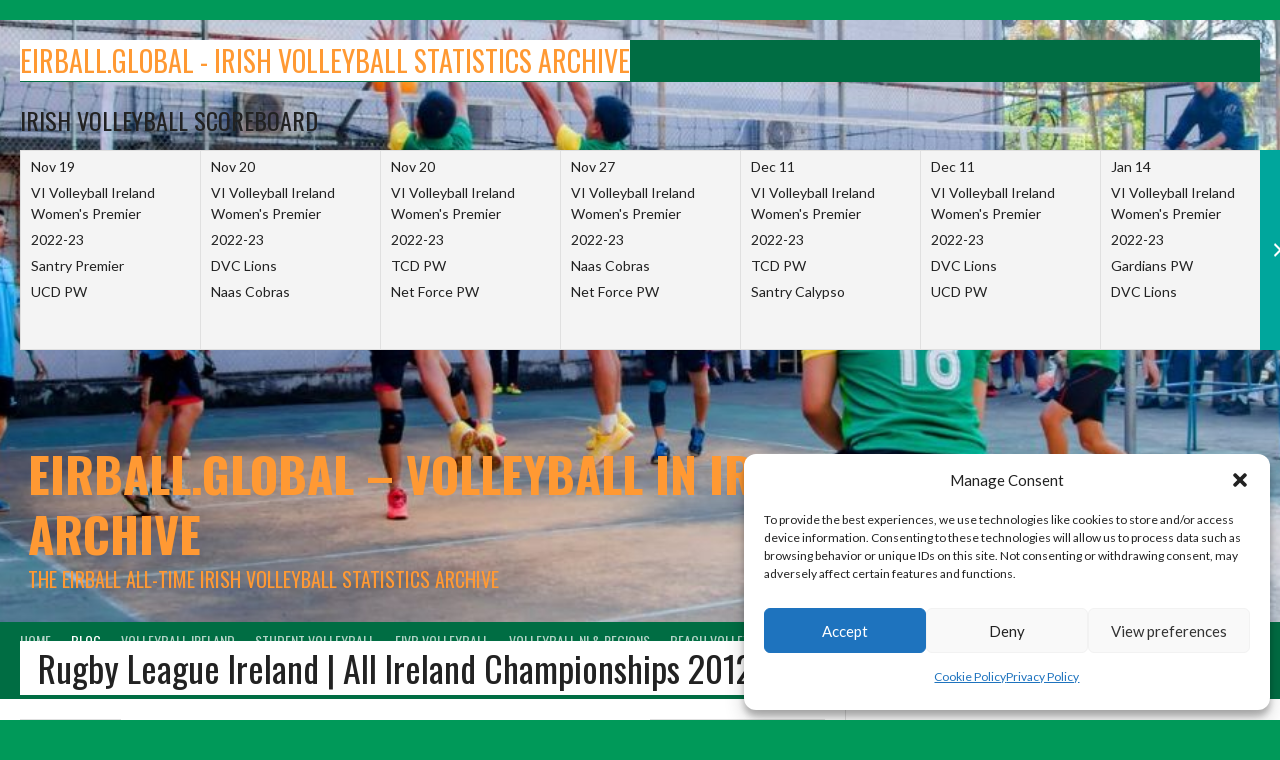

--- FILE ---
content_type: text/html; charset=UTF-8
request_url: https://eirball.global/rugby-league-ireland-all-ireland-championships-2012/
body_size: 27442
content:
<!DOCTYPE html>
<html lang="en-US">
<head>
<meta charset="UTF-8">
<meta name="viewport" content="width=device-width, initial-scale=1">
<link rel="profile" href="https://gmpg.org/xfn/11">
<link rel="pingback" href="https://eirball.global/xmlrpc.php">
<title>Rugby League Ireland | All Ireland Championships 2012 &#8211; eirball.global &#8211; Volleyball in Ireland Statistics Archive</title>
<meta name='robots' content='max-image-preview:large' />
<link rel='dns-prefetch' href='//fonts.googleapis.com' />
<link rel="alternate" type="application/rss+xml" title="eirball.global - Volleyball in Ireland Statistics Archive &raquo; Feed" href="https://eirball.global/feed/" />
<link rel="alternate" type="application/rss+xml" title="eirball.global - Volleyball in Ireland Statistics Archive &raquo; Comments Feed" href="https://eirball.global/comments/feed/" />
<link rel="alternate" type="application/rss+xml" title="eirball.global - Volleyball in Ireland Statistics Archive &raquo; Rugby League Ireland | All Ireland Championships 2012 Comments Feed" href="https://eirball.global/rugby-league-ireland-all-ireland-championships-2012/feed/" />
<link rel="alternate" title="oEmbed (JSON)" type="application/json+oembed" href="https://eirball.global/wp-json/oembed/1.0/embed?url=https%3A%2F%2Feirball.global%2Frugby-league-ireland-all-ireland-championships-2012%2F" />
<link rel="alternate" title="oEmbed (XML)" type="text/xml+oembed" href="https://eirball.global/wp-json/oembed/1.0/embed?url=https%3A%2F%2Feirball.global%2Frugby-league-ireland-all-ireland-championships-2012%2F&#038;format=xml" />
<style id='wp-img-auto-sizes-contain-inline-css' type='text/css'>
img:is([sizes=auto i],[sizes^="auto," i]){contain-intrinsic-size:3000px 1500px}
/*# sourceURL=wp-img-auto-sizes-contain-inline-css */
</style>
<style id='wp-emoji-styles-inline-css' type='text/css'>

	img.wp-smiley, img.emoji {
		display: inline !important;
		border: none !important;
		box-shadow: none !important;
		height: 1em !important;
		width: 1em !important;
		margin: 0 0.07em !important;
		vertical-align: -0.1em !important;
		background: none !important;
		padding: 0 !important;
	}
/*# sourceURL=wp-emoji-styles-inline-css */
</style>
<style id='wp-block-library-inline-css' type='text/css'>
:root{--wp-block-synced-color:#7a00df;--wp-block-synced-color--rgb:122,0,223;--wp-bound-block-color:var(--wp-block-synced-color);--wp-editor-canvas-background:#ddd;--wp-admin-theme-color:#007cba;--wp-admin-theme-color--rgb:0,124,186;--wp-admin-theme-color-darker-10:#006ba1;--wp-admin-theme-color-darker-10--rgb:0,107,160.5;--wp-admin-theme-color-darker-20:#005a87;--wp-admin-theme-color-darker-20--rgb:0,90,135;--wp-admin-border-width-focus:2px}@media (min-resolution:192dpi){:root{--wp-admin-border-width-focus:1.5px}}.wp-element-button{cursor:pointer}:root .has-very-light-gray-background-color{background-color:#eee}:root .has-very-dark-gray-background-color{background-color:#313131}:root .has-very-light-gray-color{color:#eee}:root .has-very-dark-gray-color{color:#313131}:root .has-vivid-green-cyan-to-vivid-cyan-blue-gradient-background{background:linear-gradient(135deg,#00d084,#0693e3)}:root .has-purple-crush-gradient-background{background:linear-gradient(135deg,#34e2e4,#4721fb 50%,#ab1dfe)}:root .has-hazy-dawn-gradient-background{background:linear-gradient(135deg,#faaca8,#dad0ec)}:root .has-subdued-olive-gradient-background{background:linear-gradient(135deg,#fafae1,#67a671)}:root .has-atomic-cream-gradient-background{background:linear-gradient(135deg,#fdd79a,#004a59)}:root .has-nightshade-gradient-background{background:linear-gradient(135deg,#330968,#31cdcf)}:root .has-midnight-gradient-background{background:linear-gradient(135deg,#020381,#2874fc)}:root{--wp--preset--font-size--normal:16px;--wp--preset--font-size--huge:42px}.has-regular-font-size{font-size:1em}.has-larger-font-size{font-size:2.625em}.has-normal-font-size{font-size:var(--wp--preset--font-size--normal)}.has-huge-font-size{font-size:var(--wp--preset--font-size--huge)}.has-text-align-center{text-align:center}.has-text-align-left{text-align:left}.has-text-align-right{text-align:right}.has-fit-text{white-space:nowrap!important}#end-resizable-editor-section{display:none}.aligncenter{clear:both}.items-justified-left{justify-content:flex-start}.items-justified-center{justify-content:center}.items-justified-right{justify-content:flex-end}.items-justified-space-between{justify-content:space-between}.screen-reader-text{border:0;clip-path:inset(50%);height:1px;margin:-1px;overflow:hidden;padding:0;position:absolute;width:1px;word-wrap:normal!important}.screen-reader-text:focus{background-color:#ddd;clip-path:none;color:#444;display:block;font-size:1em;height:auto;left:5px;line-height:normal;padding:15px 23px 14px;text-decoration:none;top:5px;width:auto;z-index:100000}html :where(.has-border-color){border-style:solid}html :where([style*=border-top-color]){border-top-style:solid}html :where([style*=border-right-color]){border-right-style:solid}html :where([style*=border-bottom-color]){border-bottom-style:solid}html :where([style*=border-left-color]){border-left-style:solid}html :where([style*=border-width]){border-style:solid}html :where([style*=border-top-width]){border-top-style:solid}html :where([style*=border-right-width]){border-right-style:solid}html :where([style*=border-bottom-width]){border-bottom-style:solid}html :where([style*=border-left-width]){border-left-style:solid}html :where(img[class*=wp-image-]){height:auto;max-width:100%}:where(figure){margin:0 0 1em}html :where(.is-position-sticky){--wp-admin--admin-bar--position-offset:var(--wp-admin--admin-bar--height,0px)}@media screen and (max-width:600px){html :where(.is-position-sticky){--wp-admin--admin-bar--position-offset:0px}}

/*# sourceURL=wp-block-library-inline-css */
</style><style id='wp-block-archives-inline-css' type='text/css'>
.wp-block-archives{box-sizing:border-box}.wp-block-archives-dropdown label{display:block}
/*# sourceURL=https://eirball.global/wp-includes/blocks/archives/style.min.css */
</style>
<style id='wp-block-button-inline-css' type='text/css'>
.wp-block-button__link{align-content:center;box-sizing:border-box;cursor:pointer;display:inline-block;height:100%;text-align:center;word-break:break-word}.wp-block-button__link.aligncenter{text-align:center}.wp-block-button__link.alignright{text-align:right}:where(.wp-block-button__link){border-radius:9999px;box-shadow:none;padding:calc(.667em + 2px) calc(1.333em + 2px);text-decoration:none}.wp-block-button[style*=text-decoration] .wp-block-button__link{text-decoration:inherit}.wp-block-buttons>.wp-block-button.has-custom-width{max-width:none}.wp-block-buttons>.wp-block-button.has-custom-width .wp-block-button__link{width:100%}.wp-block-buttons>.wp-block-button.has-custom-font-size .wp-block-button__link{font-size:inherit}.wp-block-buttons>.wp-block-button.wp-block-button__width-25{width:calc(25% - var(--wp--style--block-gap, .5em)*.75)}.wp-block-buttons>.wp-block-button.wp-block-button__width-50{width:calc(50% - var(--wp--style--block-gap, .5em)*.5)}.wp-block-buttons>.wp-block-button.wp-block-button__width-75{width:calc(75% - var(--wp--style--block-gap, .5em)*.25)}.wp-block-buttons>.wp-block-button.wp-block-button__width-100{flex-basis:100%;width:100%}.wp-block-buttons.is-vertical>.wp-block-button.wp-block-button__width-25{width:25%}.wp-block-buttons.is-vertical>.wp-block-button.wp-block-button__width-50{width:50%}.wp-block-buttons.is-vertical>.wp-block-button.wp-block-button__width-75{width:75%}.wp-block-button.is-style-squared,.wp-block-button__link.wp-block-button.is-style-squared{border-radius:0}.wp-block-button.no-border-radius,.wp-block-button__link.no-border-radius{border-radius:0!important}:root :where(.wp-block-button .wp-block-button__link.is-style-outline),:root :where(.wp-block-button.is-style-outline>.wp-block-button__link){border:2px solid;padding:.667em 1.333em}:root :where(.wp-block-button .wp-block-button__link.is-style-outline:not(.has-text-color)),:root :where(.wp-block-button.is-style-outline>.wp-block-button__link:not(.has-text-color)){color:currentColor}:root :where(.wp-block-button .wp-block-button__link.is-style-outline:not(.has-background)),:root :where(.wp-block-button.is-style-outline>.wp-block-button__link:not(.has-background)){background-color:initial;background-image:none}
/*# sourceURL=https://eirball.global/wp-includes/blocks/button/style.min.css */
</style>
<style id='wp-block-heading-inline-css' type='text/css'>
h1:where(.wp-block-heading).has-background,h2:where(.wp-block-heading).has-background,h3:where(.wp-block-heading).has-background,h4:where(.wp-block-heading).has-background,h5:where(.wp-block-heading).has-background,h6:where(.wp-block-heading).has-background{padding:1.25em 2.375em}h1.has-text-align-left[style*=writing-mode]:where([style*=vertical-lr]),h1.has-text-align-right[style*=writing-mode]:where([style*=vertical-rl]),h2.has-text-align-left[style*=writing-mode]:where([style*=vertical-lr]),h2.has-text-align-right[style*=writing-mode]:where([style*=vertical-rl]),h3.has-text-align-left[style*=writing-mode]:where([style*=vertical-lr]),h3.has-text-align-right[style*=writing-mode]:where([style*=vertical-rl]),h4.has-text-align-left[style*=writing-mode]:where([style*=vertical-lr]),h4.has-text-align-right[style*=writing-mode]:where([style*=vertical-rl]),h5.has-text-align-left[style*=writing-mode]:where([style*=vertical-lr]),h5.has-text-align-right[style*=writing-mode]:where([style*=vertical-rl]),h6.has-text-align-left[style*=writing-mode]:where([style*=vertical-lr]),h6.has-text-align-right[style*=writing-mode]:where([style*=vertical-rl]){rotate:180deg}
/*# sourceURL=https://eirball.global/wp-includes/blocks/heading/style.min.css */
</style>
<style id='wp-block-image-inline-css' type='text/css'>
.wp-block-image>a,.wp-block-image>figure>a{display:inline-block}.wp-block-image img{box-sizing:border-box;height:auto;max-width:100%;vertical-align:bottom}@media not (prefers-reduced-motion){.wp-block-image img.hide{visibility:hidden}.wp-block-image img.show{animation:show-content-image .4s}}.wp-block-image[style*=border-radius] img,.wp-block-image[style*=border-radius]>a{border-radius:inherit}.wp-block-image.has-custom-border img{box-sizing:border-box}.wp-block-image.aligncenter{text-align:center}.wp-block-image.alignfull>a,.wp-block-image.alignwide>a{width:100%}.wp-block-image.alignfull img,.wp-block-image.alignwide img{height:auto;width:100%}.wp-block-image .aligncenter,.wp-block-image .alignleft,.wp-block-image .alignright,.wp-block-image.aligncenter,.wp-block-image.alignleft,.wp-block-image.alignright{display:table}.wp-block-image .aligncenter>figcaption,.wp-block-image .alignleft>figcaption,.wp-block-image .alignright>figcaption,.wp-block-image.aligncenter>figcaption,.wp-block-image.alignleft>figcaption,.wp-block-image.alignright>figcaption{caption-side:bottom;display:table-caption}.wp-block-image .alignleft{float:left;margin:.5em 1em .5em 0}.wp-block-image .alignright{float:right;margin:.5em 0 .5em 1em}.wp-block-image .aligncenter{margin-left:auto;margin-right:auto}.wp-block-image :where(figcaption){margin-bottom:1em;margin-top:.5em}.wp-block-image.is-style-circle-mask img{border-radius:9999px}@supports ((-webkit-mask-image:none) or (mask-image:none)) or (-webkit-mask-image:none){.wp-block-image.is-style-circle-mask img{border-radius:0;-webkit-mask-image:url('data:image/svg+xml;utf8,<svg viewBox="0 0 100 100" xmlns="http://www.w3.org/2000/svg"><circle cx="50" cy="50" r="50"/></svg>');mask-image:url('data:image/svg+xml;utf8,<svg viewBox="0 0 100 100" xmlns="http://www.w3.org/2000/svg"><circle cx="50" cy="50" r="50"/></svg>');mask-mode:alpha;-webkit-mask-position:center;mask-position:center;-webkit-mask-repeat:no-repeat;mask-repeat:no-repeat;-webkit-mask-size:contain;mask-size:contain}}:root :where(.wp-block-image.is-style-rounded img,.wp-block-image .is-style-rounded img){border-radius:9999px}.wp-block-image figure{margin:0}.wp-lightbox-container{display:flex;flex-direction:column;position:relative}.wp-lightbox-container img{cursor:zoom-in}.wp-lightbox-container img:hover+button{opacity:1}.wp-lightbox-container button{align-items:center;backdrop-filter:blur(16px) saturate(180%);background-color:#5a5a5a40;border:none;border-radius:4px;cursor:zoom-in;display:flex;height:20px;justify-content:center;opacity:0;padding:0;position:absolute;right:16px;text-align:center;top:16px;width:20px;z-index:100}@media not (prefers-reduced-motion){.wp-lightbox-container button{transition:opacity .2s ease}}.wp-lightbox-container button:focus-visible{outline:3px auto #5a5a5a40;outline:3px auto -webkit-focus-ring-color;outline-offset:3px}.wp-lightbox-container button:hover{cursor:pointer;opacity:1}.wp-lightbox-container button:focus{opacity:1}.wp-lightbox-container button:focus,.wp-lightbox-container button:hover,.wp-lightbox-container button:not(:hover):not(:active):not(.has-background){background-color:#5a5a5a40;border:none}.wp-lightbox-overlay{box-sizing:border-box;cursor:zoom-out;height:100vh;left:0;overflow:hidden;position:fixed;top:0;visibility:hidden;width:100%;z-index:100000}.wp-lightbox-overlay .close-button{align-items:center;cursor:pointer;display:flex;justify-content:center;min-height:40px;min-width:40px;padding:0;position:absolute;right:calc(env(safe-area-inset-right) + 16px);top:calc(env(safe-area-inset-top) + 16px);z-index:5000000}.wp-lightbox-overlay .close-button:focus,.wp-lightbox-overlay .close-button:hover,.wp-lightbox-overlay .close-button:not(:hover):not(:active):not(.has-background){background:none;border:none}.wp-lightbox-overlay .lightbox-image-container{height:var(--wp--lightbox-container-height);left:50%;overflow:hidden;position:absolute;top:50%;transform:translate(-50%,-50%);transform-origin:top left;width:var(--wp--lightbox-container-width);z-index:9999999999}.wp-lightbox-overlay .wp-block-image{align-items:center;box-sizing:border-box;display:flex;height:100%;justify-content:center;margin:0;position:relative;transform-origin:0 0;width:100%;z-index:3000000}.wp-lightbox-overlay .wp-block-image img{height:var(--wp--lightbox-image-height);min-height:var(--wp--lightbox-image-height);min-width:var(--wp--lightbox-image-width);width:var(--wp--lightbox-image-width)}.wp-lightbox-overlay .wp-block-image figcaption{display:none}.wp-lightbox-overlay button{background:none;border:none}.wp-lightbox-overlay .scrim{background-color:#fff;height:100%;opacity:.9;position:absolute;width:100%;z-index:2000000}.wp-lightbox-overlay.active{visibility:visible}@media not (prefers-reduced-motion){.wp-lightbox-overlay.active{animation:turn-on-visibility .25s both}.wp-lightbox-overlay.active img{animation:turn-on-visibility .35s both}.wp-lightbox-overlay.show-closing-animation:not(.active){animation:turn-off-visibility .35s both}.wp-lightbox-overlay.show-closing-animation:not(.active) img{animation:turn-off-visibility .25s both}.wp-lightbox-overlay.zoom.active{animation:none;opacity:1;visibility:visible}.wp-lightbox-overlay.zoom.active .lightbox-image-container{animation:lightbox-zoom-in .4s}.wp-lightbox-overlay.zoom.active .lightbox-image-container img{animation:none}.wp-lightbox-overlay.zoom.active .scrim{animation:turn-on-visibility .4s forwards}.wp-lightbox-overlay.zoom.show-closing-animation:not(.active){animation:none}.wp-lightbox-overlay.zoom.show-closing-animation:not(.active) .lightbox-image-container{animation:lightbox-zoom-out .4s}.wp-lightbox-overlay.zoom.show-closing-animation:not(.active) .lightbox-image-container img{animation:none}.wp-lightbox-overlay.zoom.show-closing-animation:not(.active) .scrim{animation:turn-off-visibility .4s forwards}}@keyframes show-content-image{0%{visibility:hidden}99%{visibility:hidden}to{visibility:visible}}@keyframes turn-on-visibility{0%{opacity:0}to{opacity:1}}@keyframes turn-off-visibility{0%{opacity:1;visibility:visible}99%{opacity:0;visibility:visible}to{opacity:0;visibility:hidden}}@keyframes lightbox-zoom-in{0%{transform:translate(calc((-100vw + var(--wp--lightbox-scrollbar-width))/2 + var(--wp--lightbox-initial-left-position)),calc(-50vh + var(--wp--lightbox-initial-top-position))) scale(var(--wp--lightbox-scale))}to{transform:translate(-50%,-50%) scale(1)}}@keyframes lightbox-zoom-out{0%{transform:translate(-50%,-50%) scale(1);visibility:visible}99%{visibility:visible}to{transform:translate(calc((-100vw + var(--wp--lightbox-scrollbar-width))/2 + var(--wp--lightbox-initial-left-position)),calc(-50vh + var(--wp--lightbox-initial-top-position))) scale(var(--wp--lightbox-scale));visibility:hidden}}
/*# sourceURL=https://eirball.global/wp-includes/blocks/image/style.min.css */
</style>
<style id='wp-block-latest-posts-inline-css' type='text/css'>
.wp-block-latest-posts{box-sizing:border-box}.wp-block-latest-posts.alignleft{margin-right:2em}.wp-block-latest-posts.alignright{margin-left:2em}.wp-block-latest-posts.wp-block-latest-posts__list{list-style:none}.wp-block-latest-posts.wp-block-latest-posts__list li{clear:both;overflow-wrap:break-word}.wp-block-latest-posts.is-grid{display:flex;flex-wrap:wrap}.wp-block-latest-posts.is-grid li{margin:0 1.25em 1.25em 0;width:100%}@media (min-width:600px){.wp-block-latest-posts.columns-2 li{width:calc(50% - .625em)}.wp-block-latest-posts.columns-2 li:nth-child(2n){margin-right:0}.wp-block-latest-posts.columns-3 li{width:calc(33.33333% - .83333em)}.wp-block-latest-posts.columns-3 li:nth-child(3n){margin-right:0}.wp-block-latest-posts.columns-4 li{width:calc(25% - .9375em)}.wp-block-latest-posts.columns-4 li:nth-child(4n){margin-right:0}.wp-block-latest-posts.columns-5 li{width:calc(20% - 1em)}.wp-block-latest-posts.columns-5 li:nth-child(5n){margin-right:0}.wp-block-latest-posts.columns-6 li{width:calc(16.66667% - 1.04167em)}.wp-block-latest-posts.columns-6 li:nth-child(6n){margin-right:0}}:root :where(.wp-block-latest-posts.is-grid){padding:0}:root :where(.wp-block-latest-posts.wp-block-latest-posts__list){padding-left:0}.wp-block-latest-posts__post-author,.wp-block-latest-posts__post-date{display:block;font-size:.8125em}.wp-block-latest-posts__post-excerpt,.wp-block-latest-posts__post-full-content{margin-bottom:1em;margin-top:.5em}.wp-block-latest-posts__featured-image a{display:inline-block}.wp-block-latest-posts__featured-image img{height:auto;max-width:100%;width:auto}.wp-block-latest-posts__featured-image.alignleft{float:left;margin-right:1em}.wp-block-latest-posts__featured-image.alignright{float:right;margin-left:1em}.wp-block-latest-posts__featured-image.aligncenter{margin-bottom:1em;text-align:center}
/*# sourceURL=https://eirball.global/wp-includes/blocks/latest-posts/style.min.css */
</style>
<style id='wp-block-buttons-inline-css' type='text/css'>
.wp-block-buttons{box-sizing:border-box}.wp-block-buttons.is-vertical{flex-direction:column}.wp-block-buttons.is-vertical>.wp-block-button:last-child{margin-bottom:0}.wp-block-buttons>.wp-block-button{display:inline-block;margin:0}.wp-block-buttons.is-content-justification-left{justify-content:flex-start}.wp-block-buttons.is-content-justification-left.is-vertical{align-items:flex-start}.wp-block-buttons.is-content-justification-center{justify-content:center}.wp-block-buttons.is-content-justification-center.is-vertical{align-items:center}.wp-block-buttons.is-content-justification-right{justify-content:flex-end}.wp-block-buttons.is-content-justification-right.is-vertical{align-items:flex-end}.wp-block-buttons.is-content-justification-space-between{justify-content:space-between}.wp-block-buttons.aligncenter{text-align:center}.wp-block-buttons:not(.is-content-justification-space-between,.is-content-justification-right,.is-content-justification-left,.is-content-justification-center) .wp-block-button.aligncenter{margin-left:auto;margin-right:auto;width:100%}.wp-block-buttons[style*=text-decoration] .wp-block-button,.wp-block-buttons[style*=text-decoration] .wp-block-button__link{text-decoration:inherit}.wp-block-buttons.has-custom-font-size .wp-block-button__link{font-size:inherit}.wp-block-buttons .wp-block-button__link{width:100%}.wp-block-button.aligncenter{text-align:center}
/*# sourceURL=https://eirball.global/wp-includes/blocks/buttons/style.min.css */
</style>
<style id='wp-block-search-inline-css' type='text/css'>
.wp-block-search__button{margin-left:10px;word-break:normal}.wp-block-search__button.has-icon{line-height:0}.wp-block-search__button svg{height:1.25em;min-height:24px;min-width:24px;width:1.25em;fill:currentColor;vertical-align:text-bottom}:where(.wp-block-search__button){border:1px solid #ccc;padding:6px 10px}.wp-block-search__inside-wrapper{display:flex;flex:auto;flex-wrap:nowrap;max-width:100%}.wp-block-search__label{width:100%}.wp-block-search.wp-block-search__button-only .wp-block-search__button{box-sizing:border-box;display:flex;flex-shrink:0;justify-content:center;margin-left:0;max-width:100%}.wp-block-search.wp-block-search__button-only .wp-block-search__inside-wrapper{min-width:0!important;transition-property:width}.wp-block-search.wp-block-search__button-only .wp-block-search__input{flex-basis:100%;transition-duration:.3s}.wp-block-search.wp-block-search__button-only.wp-block-search__searchfield-hidden,.wp-block-search.wp-block-search__button-only.wp-block-search__searchfield-hidden .wp-block-search__inside-wrapper{overflow:hidden}.wp-block-search.wp-block-search__button-only.wp-block-search__searchfield-hidden .wp-block-search__input{border-left-width:0!important;border-right-width:0!important;flex-basis:0;flex-grow:0;margin:0;min-width:0!important;padding-left:0!important;padding-right:0!important;width:0!important}:where(.wp-block-search__input){appearance:none;border:1px solid #949494;flex-grow:1;font-family:inherit;font-size:inherit;font-style:inherit;font-weight:inherit;letter-spacing:inherit;line-height:inherit;margin-left:0;margin-right:0;min-width:3rem;padding:8px;text-decoration:unset!important;text-transform:inherit}:where(.wp-block-search__button-inside .wp-block-search__inside-wrapper){background-color:#fff;border:1px solid #949494;box-sizing:border-box;padding:4px}:where(.wp-block-search__button-inside .wp-block-search__inside-wrapper) .wp-block-search__input{border:none;border-radius:0;padding:0 4px}:where(.wp-block-search__button-inside .wp-block-search__inside-wrapper) .wp-block-search__input:focus{outline:none}:where(.wp-block-search__button-inside .wp-block-search__inside-wrapper) :where(.wp-block-search__button){padding:4px 8px}.wp-block-search.aligncenter .wp-block-search__inside-wrapper{margin:auto}.wp-block[data-align=right] .wp-block-search.wp-block-search__button-only .wp-block-search__inside-wrapper{float:right}
/*# sourceURL=https://eirball.global/wp-includes/blocks/search/style.min.css */
</style>
<style id='wp-block-group-inline-css' type='text/css'>
.wp-block-group{box-sizing:border-box}:where(.wp-block-group.wp-block-group-is-layout-constrained){position:relative}
/*# sourceURL=https://eirball.global/wp-includes/blocks/group/style.min.css */
</style>
<style id='wp-block-paragraph-inline-css' type='text/css'>
.is-small-text{font-size:.875em}.is-regular-text{font-size:1em}.is-large-text{font-size:2.25em}.is-larger-text{font-size:3em}.has-drop-cap:not(:focus):first-letter{float:left;font-size:8.4em;font-style:normal;font-weight:100;line-height:.68;margin:.05em .1em 0 0;text-transform:uppercase}body.rtl .has-drop-cap:not(:focus):first-letter{float:none;margin-left:.1em}p.has-drop-cap.has-background{overflow:hidden}:root :where(p.has-background){padding:1.25em 2.375em}:where(p.has-text-color:not(.has-link-color)) a{color:inherit}p.has-text-align-left[style*="writing-mode:vertical-lr"],p.has-text-align-right[style*="writing-mode:vertical-rl"]{rotate:180deg}
/*# sourceURL=https://eirball.global/wp-includes/blocks/paragraph/style.min.css */
</style>
<style id='wp-block-table-inline-css' type='text/css'>
.wp-block-table{overflow-x:auto}.wp-block-table table{border-collapse:collapse;width:100%}.wp-block-table thead{border-bottom:3px solid}.wp-block-table tfoot{border-top:3px solid}.wp-block-table td,.wp-block-table th{border:1px solid;padding:.5em}.wp-block-table .has-fixed-layout{table-layout:fixed;width:100%}.wp-block-table .has-fixed-layout td,.wp-block-table .has-fixed-layout th{word-break:break-word}.wp-block-table.aligncenter,.wp-block-table.alignleft,.wp-block-table.alignright{display:table;width:auto}.wp-block-table.aligncenter td,.wp-block-table.aligncenter th,.wp-block-table.alignleft td,.wp-block-table.alignleft th,.wp-block-table.alignright td,.wp-block-table.alignright th{word-break:break-word}.wp-block-table .has-subtle-light-gray-background-color{background-color:#f3f4f5}.wp-block-table .has-subtle-pale-green-background-color{background-color:#e9fbe5}.wp-block-table .has-subtle-pale-blue-background-color{background-color:#e7f5fe}.wp-block-table .has-subtle-pale-pink-background-color{background-color:#fcf0ef}.wp-block-table.is-style-stripes{background-color:initial;border-collapse:inherit;border-spacing:0}.wp-block-table.is-style-stripes tbody tr:nth-child(odd){background-color:#f0f0f0}.wp-block-table.is-style-stripes.has-subtle-light-gray-background-color tbody tr:nth-child(odd){background-color:#f3f4f5}.wp-block-table.is-style-stripes.has-subtle-pale-green-background-color tbody tr:nth-child(odd){background-color:#e9fbe5}.wp-block-table.is-style-stripes.has-subtle-pale-blue-background-color tbody tr:nth-child(odd){background-color:#e7f5fe}.wp-block-table.is-style-stripes.has-subtle-pale-pink-background-color tbody tr:nth-child(odd){background-color:#fcf0ef}.wp-block-table.is-style-stripes td,.wp-block-table.is-style-stripes th{border-color:#0000}.wp-block-table.is-style-stripes{border-bottom:1px solid #f0f0f0}.wp-block-table .has-border-color td,.wp-block-table .has-border-color th,.wp-block-table .has-border-color tr,.wp-block-table .has-border-color>*{border-color:inherit}.wp-block-table table[style*=border-top-color] tr:first-child,.wp-block-table table[style*=border-top-color] tr:first-child td,.wp-block-table table[style*=border-top-color] tr:first-child th,.wp-block-table table[style*=border-top-color]>*,.wp-block-table table[style*=border-top-color]>* td,.wp-block-table table[style*=border-top-color]>* th{border-top-color:inherit}.wp-block-table table[style*=border-top-color] tr:not(:first-child){border-top-color:initial}.wp-block-table table[style*=border-right-color] td:last-child,.wp-block-table table[style*=border-right-color] th,.wp-block-table table[style*=border-right-color] tr,.wp-block-table table[style*=border-right-color]>*{border-right-color:inherit}.wp-block-table table[style*=border-bottom-color] tr:last-child,.wp-block-table table[style*=border-bottom-color] tr:last-child td,.wp-block-table table[style*=border-bottom-color] tr:last-child th,.wp-block-table table[style*=border-bottom-color]>*,.wp-block-table table[style*=border-bottom-color]>* td,.wp-block-table table[style*=border-bottom-color]>* th{border-bottom-color:inherit}.wp-block-table table[style*=border-bottom-color] tr:not(:last-child){border-bottom-color:initial}.wp-block-table table[style*=border-left-color] td:first-child,.wp-block-table table[style*=border-left-color] th,.wp-block-table table[style*=border-left-color] tr,.wp-block-table table[style*=border-left-color]>*{border-left-color:inherit}.wp-block-table table[style*=border-style] td,.wp-block-table table[style*=border-style] th,.wp-block-table table[style*=border-style] tr,.wp-block-table table[style*=border-style]>*{border-style:inherit}.wp-block-table table[style*=border-width] td,.wp-block-table table[style*=border-width] th,.wp-block-table table[style*=border-width] tr,.wp-block-table table[style*=border-width]>*{border-style:inherit;border-width:inherit}
/*# sourceURL=https://eirball.global/wp-includes/blocks/table/style.min.css */
</style>
<style id='global-styles-inline-css' type='text/css'>
:root{--wp--preset--aspect-ratio--square: 1;--wp--preset--aspect-ratio--4-3: 4/3;--wp--preset--aspect-ratio--3-4: 3/4;--wp--preset--aspect-ratio--3-2: 3/2;--wp--preset--aspect-ratio--2-3: 2/3;--wp--preset--aspect-ratio--16-9: 16/9;--wp--preset--aspect-ratio--9-16: 9/16;--wp--preset--color--black: #000000;--wp--preset--color--cyan-bluish-gray: #abb8c3;--wp--preset--color--white: #ffffff;--wp--preset--color--pale-pink: #f78da7;--wp--preset--color--vivid-red: #cf2e2e;--wp--preset--color--luminous-vivid-orange: #ff6900;--wp--preset--color--luminous-vivid-amber: #fcb900;--wp--preset--color--light-green-cyan: #7bdcb5;--wp--preset--color--vivid-green-cyan: #00d084;--wp--preset--color--pale-cyan-blue: #8ed1fc;--wp--preset--color--vivid-cyan-blue: #0693e3;--wp--preset--color--vivid-purple: #9b51e0;--wp--preset--gradient--vivid-cyan-blue-to-vivid-purple: linear-gradient(135deg,rgb(6,147,227) 0%,rgb(155,81,224) 100%);--wp--preset--gradient--light-green-cyan-to-vivid-green-cyan: linear-gradient(135deg,rgb(122,220,180) 0%,rgb(0,208,130) 100%);--wp--preset--gradient--luminous-vivid-amber-to-luminous-vivid-orange: linear-gradient(135deg,rgb(252,185,0) 0%,rgb(255,105,0) 100%);--wp--preset--gradient--luminous-vivid-orange-to-vivid-red: linear-gradient(135deg,rgb(255,105,0) 0%,rgb(207,46,46) 100%);--wp--preset--gradient--very-light-gray-to-cyan-bluish-gray: linear-gradient(135deg,rgb(238,238,238) 0%,rgb(169,184,195) 100%);--wp--preset--gradient--cool-to-warm-spectrum: linear-gradient(135deg,rgb(74,234,220) 0%,rgb(151,120,209) 20%,rgb(207,42,186) 40%,rgb(238,44,130) 60%,rgb(251,105,98) 80%,rgb(254,248,76) 100%);--wp--preset--gradient--blush-light-purple: linear-gradient(135deg,rgb(255,206,236) 0%,rgb(152,150,240) 100%);--wp--preset--gradient--blush-bordeaux: linear-gradient(135deg,rgb(254,205,165) 0%,rgb(254,45,45) 50%,rgb(107,0,62) 100%);--wp--preset--gradient--luminous-dusk: linear-gradient(135deg,rgb(255,203,112) 0%,rgb(199,81,192) 50%,rgb(65,88,208) 100%);--wp--preset--gradient--pale-ocean: linear-gradient(135deg,rgb(255,245,203) 0%,rgb(182,227,212) 50%,rgb(51,167,181) 100%);--wp--preset--gradient--electric-grass: linear-gradient(135deg,rgb(202,248,128) 0%,rgb(113,206,126) 100%);--wp--preset--gradient--midnight: linear-gradient(135deg,rgb(2,3,129) 0%,rgb(40,116,252) 100%);--wp--preset--font-size--small: 13px;--wp--preset--font-size--medium: 20px;--wp--preset--font-size--large: 36px;--wp--preset--font-size--x-large: 42px;--wp--preset--spacing--20: 0.44rem;--wp--preset--spacing--30: 0.67rem;--wp--preset--spacing--40: 1rem;--wp--preset--spacing--50: 1.5rem;--wp--preset--spacing--60: 2.25rem;--wp--preset--spacing--70: 3.38rem;--wp--preset--spacing--80: 5.06rem;--wp--preset--shadow--natural: 6px 6px 9px rgba(0, 0, 0, 0.2);--wp--preset--shadow--deep: 12px 12px 50px rgba(0, 0, 0, 0.4);--wp--preset--shadow--sharp: 6px 6px 0px rgba(0, 0, 0, 0.2);--wp--preset--shadow--outlined: 6px 6px 0px -3px rgb(255, 255, 255), 6px 6px rgb(0, 0, 0);--wp--preset--shadow--crisp: 6px 6px 0px rgb(0, 0, 0);}:where(.is-layout-flex){gap: 0.5em;}:where(.is-layout-grid){gap: 0.5em;}body .is-layout-flex{display: flex;}.is-layout-flex{flex-wrap: wrap;align-items: center;}.is-layout-flex > :is(*, div){margin: 0;}body .is-layout-grid{display: grid;}.is-layout-grid > :is(*, div){margin: 0;}:where(.wp-block-columns.is-layout-flex){gap: 2em;}:where(.wp-block-columns.is-layout-grid){gap: 2em;}:where(.wp-block-post-template.is-layout-flex){gap: 1.25em;}:where(.wp-block-post-template.is-layout-grid){gap: 1.25em;}.has-black-color{color: var(--wp--preset--color--black) !important;}.has-cyan-bluish-gray-color{color: var(--wp--preset--color--cyan-bluish-gray) !important;}.has-white-color{color: var(--wp--preset--color--white) !important;}.has-pale-pink-color{color: var(--wp--preset--color--pale-pink) !important;}.has-vivid-red-color{color: var(--wp--preset--color--vivid-red) !important;}.has-luminous-vivid-orange-color{color: var(--wp--preset--color--luminous-vivid-orange) !important;}.has-luminous-vivid-amber-color{color: var(--wp--preset--color--luminous-vivid-amber) !important;}.has-light-green-cyan-color{color: var(--wp--preset--color--light-green-cyan) !important;}.has-vivid-green-cyan-color{color: var(--wp--preset--color--vivid-green-cyan) !important;}.has-pale-cyan-blue-color{color: var(--wp--preset--color--pale-cyan-blue) !important;}.has-vivid-cyan-blue-color{color: var(--wp--preset--color--vivid-cyan-blue) !important;}.has-vivid-purple-color{color: var(--wp--preset--color--vivid-purple) !important;}.has-black-background-color{background-color: var(--wp--preset--color--black) !important;}.has-cyan-bluish-gray-background-color{background-color: var(--wp--preset--color--cyan-bluish-gray) !important;}.has-white-background-color{background-color: var(--wp--preset--color--white) !important;}.has-pale-pink-background-color{background-color: var(--wp--preset--color--pale-pink) !important;}.has-vivid-red-background-color{background-color: var(--wp--preset--color--vivid-red) !important;}.has-luminous-vivid-orange-background-color{background-color: var(--wp--preset--color--luminous-vivid-orange) !important;}.has-luminous-vivid-amber-background-color{background-color: var(--wp--preset--color--luminous-vivid-amber) !important;}.has-light-green-cyan-background-color{background-color: var(--wp--preset--color--light-green-cyan) !important;}.has-vivid-green-cyan-background-color{background-color: var(--wp--preset--color--vivid-green-cyan) !important;}.has-pale-cyan-blue-background-color{background-color: var(--wp--preset--color--pale-cyan-blue) !important;}.has-vivid-cyan-blue-background-color{background-color: var(--wp--preset--color--vivid-cyan-blue) !important;}.has-vivid-purple-background-color{background-color: var(--wp--preset--color--vivid-purple) !important;}.has-black-border-color{border-color: var(--wp--preset--color--black) !important;}.has-cyan-bluish-gray-border-color{border-color: var(--wp--preset--color--cyan-bluish-gray) !important;}.has-white-border-color{border-color: var(--wp--preset--color--white) !important;}.has-pale-pink-border-color{border-color: var(--wp--preset--color--pale-pink) !important;}.has-vivid-red-border-color{border-color: var(--wp--preset--color--vivid-red) !important;}.has-luminous-vivid-orange-border-color{border-color: var(--wp--preset--color--luminous-vivid-orange) !important;}.has-luminous-vivid-amber-border-color{border-color: var(--wp--preset--color--luminous-vivid-amber) !important;}.has-light-green-cyan-border-color{border-color: var(--wp--preset--color--light-green-cyan) !important;}.has-vivid-green-cyan-border-color{border-color: var(--wp--preset--color--vivid-green-cyan) !important;}.has-pale-cyan-blue-border-color{border-color: var(--wp--preset--color--pale-cyan-blue) !important;}.has-vivid-cyan-blue-border-color{border-color: var(--wp--preset--color--vivid-cyan-blue) !important;}.has-vivid-purple-border-color{border-color: var(--wp--preset--color--vivid-purple) !important;}.has-vivid-cyan-blue-to-vivid-purple-gradient-background{background: var(--wp--preset--gradient--vivid-cyan-blue-to-vivid-purple) !important;}.has-light-green-cyan-to-vivid-green-cyan-gradient-background{background: var(--wp--preset--gradient--light-green-cyan-to-vivid-green-cyan) !important;}.has-luminous-vivid-amber-to-luminous-vivid-orange-gradient-background{background: var(--wp--preset--gradient--luminous-vivid-amber-to-luminous-vivid-orange) !important;}.has-luminous-vivid-orange-to-vivid-red-gradient-background{background: var(--wp--preset--gradient--luminous-vivid-orange-to-vivid-red) !important;}.has-very-light-gray-to-cyan-bluish-gray-gradient-background{background: var(--wp--preset--gradient--very-light-gray-to-cyan-bluish-gray) !important;}.has-cool-to-warm-spectrum-gradient-background{background: var(--wp--preset--gradient--cool-to-warm-spectrum) !important;}.has-blush-light-purple-gradient-background{background: var(--wp--preset--gradient--blush-light-purple) !important;}.has-blush-bordeaux-gradient-background{background: var(--wp--preset--gradient--blush-bordeaux) !important;}.has-luminous-dusk-gradient-background{background: var(--wp--preset--gradient--luminous-dusk) !important;}.has-pale-ocean-gradient-background{background: var(--wp--preset--gradient--pale-ocean) !important;}.has-electric-grass-gradient-background{background: var(--wp--preset--gradient--electric-grass) !important;}.has-midnight-gradient-background{background: var(--wp--preset--gradient--midnight) !important;}.has-small-font-size{font-size: var(--wp--preset--font-size--small) !important;}.has-medium-font-size{font-size: var(--wp--preset--font-size--medium) !important;}.has-large-font-size{font-size: var(--wp--preset--font-size--large) !important;}.has-x-large-font-size{font-size: var(--wp--preset--font-size--x-large) !important;}
/*# sourceURL=global-styles-inline-css */
</style>
<style id='block-style-variation-styles-inline-css' type='text/css'>
:root :where(.wp-block-button.is-style-outline--2 .wp-block-button__link){background: transparent none;border-color: currentColor;border-width: 2px;border-style: solid;color: currentColor;padding-top: 0.667em;padding-right: 1.33em;padding-bottom: 0.667em;padding-left: 1.33em;}
:root :where(.wp-block-button.is-style-outline--3 .wp-block-button__link){background: transparent none;border-color: currentColor;border-width: 2px;border-style: solid;color: currentColor;padding-top: 0.667em;padding-right: 1.33em;padding-bottom: 0.667em;padding-left: 1.33em;}
:root :where(.wp-block-button.is-style-outline--4 .wp-block-button__link){background: transparent none;border-color: currentColor;border-width: 2px;border-style: solid;color: currentColor;padding-top: 0.667em;padding-right: 1.33em;padding-bottom: 0.667em;padding-left: 1.33em;}
:root :where(.wp-block-button.is-style-outline--5 .wp-block-button__link){background: transparent none;border-color: currentColor;border-width: 2px;border-style: solid;color: currentColor;padding-top: 0.667em;padding-right: 1.33em;padding-bottom: 0.667em;padding-left: 1.33em;}
:root :where(.wp-block-button.is-style-outline--6 .wp-block-button__link){background: transparent none;border-color: currentColor;border-width: 2px;border-style: solid;color: currentColor;padding-top: 0.667em;padding-right: 1.33em;padding-bottom: 0.667em;padding-left: 1.33em;}
:root :where(.wp-block-button.is-style-outline--7 .wp-block-button__link){background: transparent none;border-color: currentColor;border-width: 2px;border-style: solid;color: currentColor;padding-top: 0.667em;padding-right: 1.33em;padding-bottom: 0.667em;padding-left: 1.33em;}
:root :where(.wp-block-button.is-style-outline--8 .wp-block-button__link){background: transparent none;border-color: currentColor;border-width: 2px;border-style: solid;color: currentColor;padding-top: 0.667em;padding-right: 1.33em;padding-bottom: 0.667em;padding-left: 1.33em;}
:root :where(.wp-block-button.is-style-outline--9 .wp-block-button__link){background: transparent none;border-color: currentColor;border-width: 2px;border-style: solid;color: currentColor;padding-top: 0.667em;padding-right: 1.33em;padding-bottom: 0.667em;padding-left: 1.33em;}
:root :where(.wp-block-button.is-style-outline--10 .wp-block-button__link){background: transparent none;border-color: currentColor;border-width: 2px;border-style: solid;color: currentColor;padding-top: 0.667em;padding-right: 1.33em;padding-bottom: 0.667em;padding-left: 1.33em;}
:root :where(.wp-block-button.is-style-outline--11 .wp-block-button__link){background: transparent none;border-color: currentColor;border-width: 2px;border-style: solid;color: currentColor;padding-top: 0.667em;padding-right: 1.33em;padding-bottom: 0.667em;padding-left: 1.33em;}
:root :where(.wp-block-button.is-style-outline--12 .wp-block-button__link){background: transparent none;border-color: currentColor;border-width: 2px;border-style: solid;color: currentColor;padding-top: 0.667em;padding-right: 1.33em;padding-bottom: 0.667em;padding-left: 1.33em;}
:root :where(.wp-block-button.is-style-outline--13 .wp-block-button__link){background: transparent none;border-color: currentColor;border-width: 2px;border-style: solid;color: currentColor;padding-top: 0.667em;padding-right: 1.33em;padding-bottom: 0.667em;padding-left: 1.33em;}
:root :where(.wp-block-button.is-style-outline--14 .wp-block-button__link){background: transparent none;border-color: currentColor;border-width: 2px;border-style: solid;color: currentColor;padding-top: 0.667em;padding-right: 1.33em;padding-bottom: 0.667em;padding-left: 1.33em;}
:root :where(.wp-block-button.is-style-outline--15 .wp-block-button__link){background: transparent none;border-color: currentColor;border-width: 2px;border-style: solid;color: currentColor;padding-top: 0.667em;padding-right: 1.33em;padding-bottom: 0.667em;padding-left: 1.33em;}
:root :where(.wp-block-button.is-style-outline--16 .wp-block-button__link){background: transparent none;border-color: currentColor;border-width: 2px;border-style: solid;color: currentColor;padding-top: 0.667em;padding-right: 1.33em;padding-bottom: 0.667em;padding-left: 1.33em;}
:root :where(.wp-block-button.is-style-outline--17 .wp-block-button__link){background: transparent none;border-color: currentColor;border-width: 2px;border-style: solid;color: currentColor;padding-top: 0.667em;padding-right: 1.33em;padding-bottom: 0.667em;padding-left: 1.33em;}
:root :where(.wp-block-button.is-style-outline--18 .wp-block-button__link){background: transparent none;border-color: currentColor;border-width: 2px;border-style: solid;color: currentColor;padding-top: 0.667em;padding-right: 1.33em;padding-bottom: 0.667em;padding-left: 1.33em;}
:root :where(.wp-block-button.is-style-outline--19 .wp-block-button__link){background: transparent none;border-color: currentColor;border-width: 2px;border-style: solid;color: currentColor;padding-top: 0.667em;padding-right: 1.33em;padding-bottom: 0.667em;padding-left: 1.33em;}
:root :where(.wp-block-button.is-style-outline--20 .wp-block-button__link){background: transparent none;border-color: currentColor;border-width: 2px;border-style: solid;color: currentColor;padding-top: 0.667em;padding-right: 1.33em;padding-bottom: 0.667em;padding-left: 1.33em;}
:root :where(.wp-block-button.is-style-outline--21 .wp-block-button__link){background: transparent none;border-color: currentColor;border-width: 2px;border-style: solid;color: currentColor;padding-top: 0.667em;padding-right: 1.33em;padding-bottom: 0.667em;padding-left: 1.33em;}
:root :where(.wp-block-button.is-style-outline--22 .wp-block-button__link){background: transparent none;border-color: currentColor;border-width: 2px;border-style: solid;color: currentColor;padding-top: 0.667em;padding-right: 1.33em;padding-bottom: 0.667em;padding-left: 1.33em;}
:root :where(.wp-block-button.is-style-outline--23 .wp-block-button__link){background: transparent none;border-color: currentColor;border-width: 2px;border-style: solid;color: currentColor;padding-top: 0.667em;padding-right: 1.33em;padding-bottom: 0.667em;padding-left: 1.33em;}
:root :where(.wp-block-button.is-style-outline--24 .wp-block-button__link){background: transparent none;border-color: currentColor;border-width: 2px;border-style: solid;color: currentColor;padding-top: 0.667em;padding-right: 1.33em;padding-bottom: 0.667em;padding-left: 1.33em;}
:root :where(.wp-block-button.is-style-outline--25 .wp-block-button__link){background: transparent none;border-color: currentColor;border-width: 2px;border-style: solid;color: currentColor;padding-top: 0.667em;padding-right: 1.33em;padding-bottom: 0.667em;padding-left: 1.33em;}
:root :where(.wp-block-button.is-style-outline--26 .wp-block-button__link){background: transparent none;border-color: currentColor;border-width: 2px;border-style: solid;color: currentColor;padding-top: 0.667em;padding-right: 1.33em;padding-bottom: 0.667em;padding-left: 1.33em;}
:root :where(.wp-block-button.is-style-outline--27 .wp-block-button__link){background: transparent none;border-color: currentColor;border-width: 2px;border-style: solid;color: currentColor;padding-top: 0.667em;padding-right: 1.33em;padding-bottom: 0.667em;padding-left: 1.33em;}
:root :where(.wp-block-button.is-style-outline--28 .wp-block-button__link){background: transparent none;border-color: currentColor;border-width: 2px;border-style: solid;color: currentColor;padding-top: 0.667em;padding-right: 1.33em;padding-bottom: 0.667em;padding-left: 1.33em;}
:root :where(.wp-block-button.is-style-outline--29 .wp-block-button__link){background: transparent none;border-color: currentColor;border-width: 2px;border-style: solid;color: currentColor;padding-top: 0.667em;padding-right: 1.33em;padding-bottom: 0.667em;padding-left: 1.33em;}
:root :where(.wp-block-button.is-style-outline--30 .wp-block-button__link){background: transparent none;border-color: currentColor;border-width: 2px;border-style: solid;color: currentColor;padding-top: 0.667em;padding-right: 1.33em;padding-bottom: 0.667em;padding-left: 1.33em;}
:root :where(.wp-block-button.is-style-outline--31 .wp-block-button__link){background: transparent none;border-color: currentColor;border-width: 2px;border-style: solid;color: currentColor;padding-top: 0.667em;padding-right: 1.33em;padding-bottom: 0.667em;padding-left: 1.33em;}
:root :where(.wp-block-button.is-style-outline--32 .wp-block-button__link){background: transparent none;border-color: currentColor;border-width: 2px;border-style: solid;color: currentColor;padding-top: 0.667em;padding-right: 1.33em;padding-bottom: 0.667em;padding-left: 1.33em;}
:root :where(.wp-block-button.is-style-outline--33 .wp-block-button__link){background: transparent none;border-color: currentColor;border-width: 2px;border-style: solid;color: currentColor;padding-top: 0.667em;padding-right: 1.33em;padding-bottom: 0.667em;padding-left: 1.33em;}
:root :where(.wp-block-button.is-style-outline--34 .wp-block-button__link){background: transparent none;border-color: currentColor;border-width: 2px;border-style: solid;color: currentColor;padding-top: 0.667em;padding-right: 1.33em;padding-bottom: 0.667em;padding-left: 1.33em;}
:root :where(.wp-block-button.is-style-outline--35 .wp-block-button__link){background: transparent none;border-color: currentColor;border-width: 2px;border-style: solid;color: currentColor;padding-top: 0.667em;padding-right: 1.33em;padding-bottom: 0.667em;padding-left: 1.33em;}
:root :where(.wp-block-button.is-style-outline--36 .wp-block-button__link){background: transparent none;border-color: currentColor;border-width: 2px;border-style: solid;color: currentColor;padding-top: 0.667em;padding-right: 1.33em;padding-bottom: 0.667em;padding-left: 1.33em;}
:root :where(.wp-block-button.is-style-outline--37 .wp-block-button__link){background: transparent none;border-color: currentColor;border-width: 2px;border-style: solid;color: currentColor;padding-top: 0.667em;padding-right: 1.33em;padding-bottom: 0.667em;padding-left: 1.33em;}
:root :where(.wp-block-button.is-style-outline--38 .wp-block-button__link){background: transparent none;border-color: currentColor;border-width: 2px;border-style: solid;color: currentColor;padding-top: 0.667em;padding-right: 1.33em;padding-bottom: 0.667em;padding-left: 1.33em;}
:root :where(.wp-block-button.is-style-outline--39 .wp-block-button__link){background: transparent none;border-color: currentColor;border-width: 2px;border-style: solid;color: currentColor;padding-top: 0.667em;padding-right: 1.33em;padding-bottom: 0.667em;padding-left: 1.33em;}
:root :where(.wp-block-button.is-style-outline--40 .wp-block-button__link){background: transparent none;border-color: currentColor;border-width: 2px;border-style: solid;color: currentColor;padding-top: 0.667em;padding-right: 1.33em;padding-bottom: 0.667em;padding-left: 1.33em;}
:root :where(.wp-block-button.is-style-outline--41 .wp-block-button__link){background: transparent none;border-color: currentColor;border-width: 2px;border-style: solid;color: currentColor;padding-top: 0.667em;padding-right: 1.33em;padding-bottom: 0.667em;padding-left: 1.33em;}
:root :where(.wp-block-button.is-style-outline--42 .wp-block-button__link){background: transparent none;border-color: currentColor;border-width: 2px;border-style: solid;color: currentColor;padding-top: 0.667em;padding-right: 1.33em;padding-bottom: 0.667em;padding-left: 1.33em;}
:root :where(.wp-block-button.is-style-outline--43 .wp-block-button__link){background: transparent none;border-color: currentColor;border-width: 2px;border-style: solid;color: currentColor;padding-top: 0.667em;padding-right: 1.33em;padding-bottom: 0.667em;padding-left: 1.33em;}
:root :where(.wp-block-button.is-style-outline--44 .wp-block-button__link){background: transparent none;border-color: currentColor;border-width: 2px;border-style: solid;color: currentColor;padding-top: 0.667em;padding-right: 1.33em;padding-bottom: 0.667em;padding-left: 1.33em;}
:root :where(.wp-block-button.is-style-outline--45 .wp-block-button__link){background: transparent none;border-color: currentColor;border-width: 2px;border-style: solid;color: currentColor;padding-top: 0.667em;padding-right: 1.33em;padding-bottom: 0.667em;padding-left: 1.33em;}
:root :where(.wp-block-button.is-style-outline--46 .wp-block-button__link){background: transparent none;border-color: currentColor;border-width: 2px;border-style: solid;color: currentColor;padding-top: 0.667em;padding-right: 1.33em;padding-bottom: 0.667em;padding-left: 1.33em;}
:root :where(.wp-block-button.is-style-outline--47 .wp-block-button__link){background: transparent none;border-color: currentColor;border-width: 2px;border-style: solid;color: currentColor;padding-top: 0.667em;padding-right: 1.33em;padding-bottom: 0.667em;padding-left: 1.33em;}
:root :where(.wp-block-button.is-style-outline--48 .wp-block-button__link){background: transparent none;border-color: currentColor;border-width: 2px;border-style: solid;color: currentColor;padding-top: 0.667em;padding-right: 1.33em;padding-bottom: 0.667em;padding-left: 1.33em;}
:root :where(.wp-block-button.is-style-outline--49 .wp-block-button__link){background: transparent none;border-color: currentColor;border-width: 2px;border-style: solid;color: currentColor;padding-top: 0.667em;padding-right: 1.33em;padding-bottom: 0.667em;padding-left: 1.33em;}
:root :where(.wp-block-button.is-style-outline--50 .wp-block-button__link){background: transparent none;border-color: currentColor;border-width: 2px;border-style: solid;color: currentColor;padding-top: 0.667em;padding-right: 1.33em;padding-bottom: 0.667em;padding-left: 1.33em;}
:root :where(.wp-block-button.is-style-outline--51 .wp-block-button__link){background: transparent none;border-color: currentColor;border-width: 2px;border-style: solid;color: currentColor;padding-top: 0.667em;padding-right: 1.33em;padding-bottom: 0.667em;padding-left: 1.33em;}
:root :where(.wp-block-button.is-style-outline--52 .wp-block-button__link){background: transparent none;border-color: currentColor;border-width: 2px;border-style: solid;color: currentColor;padding-top: 0.667em;padding-right: 1.33em;padding-bottom: 0.667em;padding-left: 1.33em;}
:root :where(.wp-block-button.is-style-outline--53 .wp-block-button__link){background: transparent none;border-color: currentColor;border-width: 2px;border-style: solid;color: currentColor;padding-top: 0.667em;padding-right: 1.33em;padding-bottom: 0.667em;padding-left: 1.33em;}
:root :where(.wp-block-button.is-style-outline--54 .wp-block-button__link){background: transparent none;border-color: currentColor;border-width: 2px;border-style: solid;color: currentColor;padding-top: 0.667em;padding-right: 1.33em;padding-bottom: 0.667em;padding-left: 1.33em;}
:root :where(.wp-block-button.is-style-outline--55 .wp-block-button__link){background: transparent none;border-color: currentColor;border-width: 2px;border-style: solid;color: currentColor;padding-top: 0.667em;padding-right: 1.33em;padding-bottom: 0.667em;padding-left: 1.33em;}
:root :where(.wp-block-button.is-style-outline--56 .wp-block-button__link){background: transparent none;border-color: currentColor;border-width: 2px;border-style: solid;color: currentColor;padding-top: 0.667em;padding-right: 1.33em;padding-bottom: 0.667em;padding-left: 1.33em;}
:root :where(.wp-block-button.is-style-outline--57 .wp-block-button__link){background: transparent none;border-color: currentColor;border-width: 2px;border-style: solid;color: currentColor;padding-top: 0.667em;padding-right: 1.33em;padding-bottom: 0.667em;padding-left: 1.33em;}
:root :where(.wp-block-button.is-style-outline--58 .wp-block-button__link){background: transparent none;border-color: currentColor;border-width: 2px;border-style: solid;color: currentColor;padding-top: 0.667em;padding-right: 1.33em;padding-bottom: 0.667em;padding-left: 1.33em;}
:root :where(.wp-block-button.is-style-outline--59 .wp-block-button__link){background: transparent none;border-color: currentColor;border-width: 2px;border-style: solid;color: currentColor;padding-top: 0.667em;padding-right: 1.33em;padding-bottom: 0.667em;padding-left: 1.33em;}
:root :where(.wp-block-button.is-style-outline--60 .wp-block-button__link){background: transparent none;border-color: currentColor;border-width: 2px;border-style: solid;color: currentColor;padding-top: 0.667em;padding-right: 1.33em;padding-bottom: 0.667em;padding-left: 1.33em;}
:root :where(.wp-block-button.is-style-outline--61 .wp-block-button__link){background: transparent none;border-color: currentColor;border-width: 2px;border-style: solid;color: currentColor;padding-top: 0.667em;padding-right: 1.33em;padding-bottom: 0.667em;padding-left: 1.33em;}
:root :where(.wp-block-button.is-style-outline--62 .wp-block-button__link){background: transparent none;border-color: currentColor;border-width: 2px;border-style: solid;color: currentColor;padding-top: 0.667em;padding-right: 1.33em;padding-bottom: 0.667em;padding-left: 1.33em;}
:root :where(.wp-block-button.is-style-outline--63 .wp-block-button__link){background: transparent none;border-color: currentColor;border-width: 2px;border-style: solid;color: currentColor;padding-top: 0.667em;padding-right: 1.33em;padding-bottom: 0.667em;padding-left: 1.33em;}
:root :where(.wp-block-button.is-style-outline--64 .wp-block-button__link){background: transparent none;border-color: currentColor;border-width: 2px;border-style: solid;color: currentColor;padding-top: 0.667em;padding-right: 1.33em;padding-bottom: 0.667em;padding-left: 1.33em;}
:root :where(.wp-block-button.is-style-outline--65 .wp-block-button__link){background: transparent none;border-color: currentColor;border-width: 2px;border-style: solid;color: currentColor;padding-top: 0.667em;padding-right: 1.33em;padding-bottom: 0.667em;padding-left: 1.33em;}
:root :where(.wp-block-button.is-style-outline--66 .wp-block-button__link){background: transparent none;border-color: currentColor;border-width: 2px;border-style: solid;color: currentColor;padding-top: 0.667em;padding-right: 1.33em;padding-bottom: 0.667em;padding-left: 1.33em;}
:root :where(.wp-block-button.is-style-outline--67 .wp-block-button__link){background: transparent none;border-color: currentColor;border-width: 2px;border-style: solid;color: currentColor;padding-top: 0.667em;padding-right: 1.33em;padding-bottom: 0.667em;padding-left: 1.33em;}
:root :where(.wp-block-button.is-style-outline--68 .wp-block-button__link){background: transparent none;border-color: currentColor;border-width: 2px;border-style: solid;color: currentColor;padding-top: 0.667em;padding-right: 1.33em;padding-bottom: 0.667em;padding-left: 1.33em;}
:root :where(.wp-block-button.is-style-outline--69 .wp-block-button__link){background: transparent none;border-color: currentColor;border-width: 2px;border-style: solid;color: currentColor;padding-top: 0.667em;padding-right: 1.33em;padding-bottom: 0.667em;padding-left: 1.33em;}
:root :where(.wp-block-button.is-style-outline--70 .wp-block-button__link){background: transparent none;border-color: currentColor;border-width: 2px;border-style: solid;color: currentColor;padding-top: 0.667em;padding-right: 1.33em;padding-bottom: 0.667em;padding-left: 1.33em;}
:root :where(.wp-block-button.is-style-outline--71 .wp-block-button__link){background: transparent none;border-color: currentColor;border-width: 2px;border-style: solid;color: currentColor;padding-top: 0.667em;padding-right: 1.33em;padding-bottom: 0.667em;padding-left: 1.33em;}
:root :where(.wp-block-button.is-style-outline--72 .wp-block-button__link){background: transparent none;border-color: currentColor;border-width: 2px;border-style: solid;color: currentColor;padding-top: 0.667em;padding-right: 1.33em;padding-bottom: 0.667em;padding-left: 1.33em;}
:root :where(.wp-block-button.is-style-outline--73 .wp-block-button__link){background: transparent none;border-color: currentColor;border-width: 2px;border-style: solid;color: currentColor;padding-top: 0.667em;padding-right: 1.33em;padding-bottom: 0.667em;padding-left: 1.33em;}
:root :where(.wp-block-button.is-style-outline--74 .wp-block-button__link){background: transparent none;border-color: currentColor;border-width: 2px;border-style: solid;color: currentColor;padding-top: 0.667em;padding-right: 1.33em;padding-bottom: 0.667em;padding-left: 1.33em;}
:root :where(.wp-block-button.is-style-outline--75 .wp-block-button__link){background: transparent none;border-color: currentColor;border-width: 2px;border-style: solid;color: currentColor;padding-top: 0.667em;padding-right: 1.33em;padding-bottom: 0.667em;padding-left: 1.33em;}
:root :where(.wp-block-button.is-style-outline--76 .wp-block-button__link){background: transparent none;border-color: currentColor;border-width: 2px;border-style: solid;color: currentColor;padding-top: 0.667em;padding-right: 1.33em;padding-bottom: 0.667em;padding-left: 1.33em;}
:root :where(.wp-block-button.is-style-outline--77 .wp-block-button__link){background: transparent none;border-color: currentColor;border-width: 2px;border-style: solid;color: currentColor;padding-top: 0.667em;padding-right: 1.33em;padding-bottom: 0.667em;padding-left: 1.33em;}
:root :where(.wp-block-button.is-style-outline--78 .wp-block-button__link){background: transparent none;border-color: currentColor;border-width: 2px;border-style: solid;color: currentColor;padding-top: 0.667em;padding-right: 1.33em;padding-bottom: 0.667em;padding-left: 1.33em;}
:root :where(.wp-block-button.is-style-outline--79 .wp-block-button__link){background: transparent none;border-color: currentColor;border-width: 2px;border-style: solid;color: currentColor;padding-top: 0.667em;padding-right: 1.33em;padding-bottom: 0.667em;padding-left: 1.33em;}
:root :where(.wp-block-button.is-style-outline--80 .wp-block-button__link){background: transparent none;border-color: currentColor;border-width: 2px;border-style: solid;color: currentColor;padding-top: 0.667em;padding-right: 1.33em;padding-bottom: 0.667em;padding-left: 1.33em;}
:root :where(.wp-block-button.is-style-outline--81 .wp-block-button__link){background: transparent none;border-color: currentColor;border-width: 2px;border-style: solid;color: currentColor;padding-top: 0.667em;padding-right: 1.33em;padding-bottom: 0.667em;padding-left: 1.33em;}
/*# sourceURL=block-style-variation-styles-inline-css */
</style>
<style id='core-block-supports-inline-css' type='text/css'>
.wp-elements-cb85e1ce910e347dc5ec0bf2268c748a a:where(:not(.wp-element-button)){color:var(--wp--preset--color--black);}.wp-elements-7508e308a4eee7185a663dc8aaf37298 a:where(:not(.wp-element-button)){color:var(--wp--preset--color--black);}.wp-elements-4216f758c2e741a6ec8f5bcf20d9adb5 a:where(:not(.wp-element-button)){color:var(--wp--preset--color--black);}.wp-elements-e6ab0feaa27541ea5017bec3875dcc39 a:where(:not(.wp-element-button)){color:var(--wp--preset--color--black);}
/*# sourceURL=core-block-supports-inline-css */
</style>

<style id='classic-theme-styles-inline-css' type='text/css'>
/*! This file is auto-generated */
.wp-block-button__link{color:#fff;background-color:#32373c;border-radius:9999px;box-shadow:none;text-decoration:none;padding:calc(.667em + 2px) calc(1.333em + 2px);font-size:1.125em}.wp-block-file__button{background:#32373c;color:#fff;text-decoration:none}
/*# sourceURL=/wp-includes/css/classic-themes.min.css */
</style>
<link rel='stylesheet' id='dashicons-css' href='https://eirball.global/wp-includes/css/dashicons.min.css?ver=2be96a61aac6c73841b8248196329619' type='text/css' media='all' />
<link rel='stylesheet' id='sportspress-general-css' href='//eirball.global/wp-content/plugins/sportspress-pro/includes/sportspress/assets/css/sportspress.css?ver=2.7.26' type='text/css' media='all' />
<link rel='stylesheet' id='sportspress-icons-css' href='//eirball.global/wp-content/plugins/sportspress-pro/includes/sportspress/assets/css/icons.css?ver=2.7.26' type='text/css' media='all' />
<link rel='stylesheet' id='sportspress-league-menu-css' href='//eirball.global/wp-content/plugins/sportspress-pro/includes/sportspress-league-menu/css/sportspress-league-menu.css?ver=2.1.2' type='text/css' media='all' />
<link rel='stylesheet' id='sportspress-event-statistics-css' href='//eirball.global/wp-content/plugins/sportspress-pro/includes/sportspress-match-stats/css/sportspress-match-stats.css?ver=2.2' type='text/css' media='all' />
<link rel='stylesheet' id='sportspress-results-matrix-css' href='//eirball.global/wp-content/plugins/sportspress-pro/includes/sportspress-results-matrix/css/sportspress-results-matrix.css?ver=2.6.9' type='text/css' media='all' />
<link rel='stylesheet' id='sportspress-scoreboard-css' href='//eirball.global/wp-content/plugins/sportspress-pro/includes/sportspress-scoreboard/css/sportspress-scoreboard.css?ver=2.6.11' type='text/css' media='all' />
<link rel='stylesheet' id='sportspress-scoreboard-ltr-css' href='//eirball.global/wp-content/plugins/sportspress-pro/includes/sportspress-scoreboard/css/sportspress-scoreboard-ltr.css?ver=2.6.11' type='text/css' media='all' />
<link rel='stylesheet' id='sportspress-sponsors-css' href='//eirball.global/wp-content/plugins/sportspress-pro/includes/sportspress-sponsors/css/sportspress-sponsors.css?ver=2.6.15' type='text/css' media='all' />
<link rel='stylesheet' id='sportspress-timelines-css' href='//eirball.global/wp-content/plugins/sportspress-pro/includes/sportspress-timelines/css/sportspress-timelines.css?ver=2.6' type='text/css' media='all' />
<link rel='stylesheet' id='sportspress-tournaments-css' href='//eirball.global/wp-content/plugins/sportspress-pro/includes/sportspress-tournaments/css/sportspress-tournaments.css?ver=2.6.21' type='text/css' media='all' />
<link rel='stylesheet' id='sportspress-tournaments-ltr-css' href='//eirball.global/wp-content/plugins/sportspress-pro/includes/sportspress-tournaments/css/sportspress-tournaments-ltr.css?ver=2.6.21' type='text/css' media='all' />
<link rel='stylesheet' id='jquery-bracket-css' href='//eirball.global/wp-content/plugins/sportspress-pro/includes/sportspress-tournaments/css/jquery.bracket.min.css?ver=0.11.0' type='text/css' media='all' />
<link rel='stylesheet' id='sportspress-twitter-css' href='//eirball.global/wp-content/plugins/sportspress-pro/includes/sportspress-twitter/css/sportspress-twitter.css?ver=2.1.2' type='text/css' media='all' />
<link rel='stylesheet' id='sportspress-user-scores-css' href='//eirball.global/wp-content/plugins/sportspress-pro/includes/sportspress-user-scores/css/sportspress-user-scores.css?ver=2.3' type='text/css' media='all' />
<link rel='stylesheet' id='cmplz-general-css' href='https://eirball.global/wp-content/plugins/complianz-gdpr/assets/css/cookieblocker.min.css?ver=1765920128' type='text/css' media='all' />
<link rel='stylesheet' id='rookie-lato-css' href='//fonts.googleapis.com/css?family=Lato%3A400%2C700%2C400italic%2C700italic&#038;subset=latin-ext&#038;ver=6.9' type='text/css' media='all' />
<link rel='stylesheet' id='rookie-oswald-css' href='//fonts.googleapis.com/css?family=Oswald%3A400%2C700&#038;subset=latin-ext&#038;ver=6.9' type='text/css' media='all' />
<link rel='stylesheet' id='rookie-framework-style-css' href='https://eirball.global/wp-content/themes/rookie/framework.css?ver=2be96a61aac6c73841b8248196329619' type='text/css' media='all' />
<link rel='stylesheet' id='rookie-style-css' href='https://eirball.global/wp-content/themes/rookie/style.css?ver=2be96a61aac6c73841b8248196329619' type='text/css' media='all' />
<style type="text/css"></style>	<style type="text/css"> /* Rookie Custom Layout */
	@media screen and (min-width: 1025px) {
		.site-header, .site-content, .site-footer, .site-info {
			width: 1540px; }
	}
	</style>
		<style type="text/css"> /* Rookie Custom Colors */
	.site-content,
	.main-navigation .nav-menu > .menu-item-has-children:hover > a,
	.main-navigation li.menu-item-has-children:hover a,
	.main-navigation ul ul { background: #ffffff; }
	pre,
	code,
	kbd,
	tt,
	var,
	table,
	.main-navigation li.menu-item-has-children:hover a:hover,
	.main-navigation ul ul li.page_item_has_children:hover > a,
	.entry-footer-links,
	.comment-content,
	.sp-table-wrapper .dataTables_paginate,
	.sp-event-staff,
	.sp-template-countdown .event-name,
	.sp-template-countdown .event-venue,
	.sp-template-countdown .event-league,
	.sp-template-countdown time span,
	.sp-template-details dl,
	.mega-slider__row,
	.woocommerce .woocommerce-breadcrumb,
	.woocommerce-page .woocommerce-breadcrumb,
	.opta-widget-container form {
		background: #f4f4f4; }
	.comment-content:after {
		border-right-color: #f4f4f4; }
	.widget_calendar #today,
	.sp-highlight,
	.sp-template-event-calendar #today,
	.sp-template-event-blocks .event-title,
	.mega-slider__row:hover {
		background: #ffffff; }
	.sp-tournament-bracket .sp-team .sp-team-name:before {
		border-left-color: #ffffff;
		border-right-color: #ffffff; }
	.sp-tournament-bracket .sp-event {
		border-color: #ffffff !important; }
	caption,
	.main-navigation,
	.site-footer,
	.sp-heading,
	.sp-table-caption,
	.sp-template-gallery .gallery-caption,
	.sp-template-event-logos .sp-team-result,
	.sp-statistic-bar,
	.opta-widget-container h2 {
		background: #006d43; }
	pre,
	code,
	kbd,
	tt,
	var,
	table,
	th,
	td,
	tbody td,
	th:first-child, td:first-child,
	th:last-child, td:last-child,
	input[type="text"],
	input[type="email"],
	input[type="url"],
	input[type="password"],
	input[type="search"],
    input[type="tel"],
    input[type="date"],
	textarea,
	.entry-footer-links,
	.comment-metadata .edit-link,
	.comment-content,
	.sp-table-wrapper .dataTables_paginate,
	.sp-event-staff,
	.sp-template-countdown .event-name,
	.sp-template-countdown .event-venue,
	.sp-template-countdown .event-league,
	.sp-template-countdown time span,
	.sp-template-countdown time span:first-child,
	.sp-template-event-blocks .event-title,
	.sp-template-details dl,
	.sp-template-tournament-bracket table,
	.sp-template-tournament-bracket thead th,
	.mega-slider_row,
	.woocommerce .woocommerce-breadcrumb,
	.woocommerce-page .woocommerce-breadcrumb,
	.opta-widget-container form {
		border-color: #e0e0e0; }
	.comment-content:before {
		border-right-color: #e0e0e0; }
	.sp-tab-menu {
		border-bottom-color: #e0e0e0; }
	body,
	button,
	input,
	select,
	textarea,
	.main-navigation .nav-menu > .menu-item-has-children:hover > a,
	.main-navigation ul ul a,
	.widget_recent_entries ul li:before,
	.widget_pages ul li:before,
	.widget_categories ul li:before,
	.widget_archive ul li:before,
	.widget_recent_comments ul li:before,
	.widget_nav_menu ul li:before,
	.widget_links ul li:before,
	.widget_meta ul li:before,
	.entry-title a,
	a .entry-title,
	.page-title a,
	a .page-title,
	.entry-title a:hover,
	a:hover .entry-title,
	.page-title a:hover,
	a:hover .page-title:hover,
	.woocommerce ul.products li.product h3,
	.woocommerce-page ul.products li.product h3 {
		color: #222222; }
	pre,
	code,
	kbd,
	tt,
	var,
	table,
	.main-navigation li.menu-item-has-children:hover a:hover,
	.main-navigation ul ul li.page_item_has_children:hover > a,
	.entry-meta,
	.entry-footer-links,
	.comment-content,
	.sp-data-table,
	.site-footer .sp-data-table,
	.sp-table-wrapper .dataTables_paginate,
	.sp-template,
	.sp-template-countdown .event-venue,
	.sp-template-countdown .event-league,
	.sp-template-countdown .event-name a,
	.sp-template-countdown time span,
	.sp-template-details dl,
	.sp-template-event-blocks .event-title,
	.sp-template-event-blocks .event-title a,
	.sp-tournament-bracket .sp-event .sp-event-date,
	.mega-slider,
	.woocommerce .woocommerce-breadcrumb,
	.woocommerce-page .woocommerce-breadcrumb {
		color: #222222; }
	.widget_recent_entries ul li a,
	.widget_pages ul li a,
	.widget_categories ul li a,
	.widget_archive ul li a,
	.widget_recent_comments ul li a,
	.widget_nav_menu ul li a,
	.widget_links ul li a,
	.widget_meta ul li a,
	.widget_calendar #prev a,
	.widget_calendar #next a,
	.nav-links a,
	.comment-metadata a,
	.comment-body .reply a,
	.wp-caption-text,
	.sp-view-all-link,
	.sp-template-event-calendar #prev a,
	.sp-template-event-calendar #next a,
	.sp-template-tournament-bracket .sp-event-venue,
	.woocommerce .woocommerce-breadcrumb,
	.woocommerce-page .woocommerce-breadcrumb,
	.woocommerce .woocommerce-breadcrumb a,
	.woocommerce-page .woocommerce-breadcrumb a {
		color: #8b8b8b; }
	caption,
	button,
	input[type="button"],
	input[type="reset"],
	input[type="submit"],
	.main-navigation .nav-menu > li:hover > a,
	.main-navigation.toggled .menu-toggle,
	.site-footer,
	.sp-template .gallery-caption,
	.sp-template .gallery-caption a,
	.sp-heading,
	.sp-heading:hover,
	.sp-heading a:hover,
	.sp-table-caption,
	.sp-template-event-logos .sp-team-result,
	.sp-template-tournament-bracket .sp-result,
	.single-sp_player .entry-header .entry-title strong {
		color: #ffffff; }
	.main-navigation a,
	.main-navigation .menu-toggle {
		color: rgba(255, 255, 255, 0.7); }
	a,
	blockquote:before,
	q:before,
	.main-navigation ul ul .current-menu-item > a,
	.main-navigation ul ul .current-menu-parent > a,
	.main-navigation ul ul .current-menu-ancestor > a,
	.main-navigation ul ul .current_page_item > a,
	.main-navigation ul ul .current_page_parent > a,
	.main-navigation ul ul .current_page_ancestor > a,
	.main-navigation li.menu-item-has-children:hover ul .current-menu-item > a:hover,
	.main-navigation li.menu-item-has-children:hover ul .current-menu-parent > a:hover,
	.main-navigation li.menu-item-has-children:hover ul .current-menu-ancestor > a:hover,
	.main-navigation li.menu-item-has-children:hover ul .current_page_item > a:hover,
	.main-navigation li.menu-item-has-children:hover ul .current_page_parent > a:hover,
	.main-navigation li.menu-item-has-children:hover ul .current_page_ancestor > a:hover,
	.widget_recent_entries ul li a:hover,
	.widget_pages ul li a:hover,
	.widget_categories ul li a:hover,
	.widget_archive ul li a:hover,
	.widget_recent_comments ul li a:hover,
	.widget_nav_menu ul li a:hover,
	.widget_links ul li a:hover,
	.widget_meta ul li a:hover,
	.widget_calendar #prev a:hover,
	.widget_calendar #next a:hover,
	.nav-links a:hover,
	.sticky .entry-title:before,
	.comment-metadata a:hover,
	.comment-body .reply a:hover,
	.sp-view-all-link:hover,
	.sp-template-event-calendar #prev a:hover,
	.sp-template-event-calendar #next a:hover,
	.single-sp_staff .entry-header .entry-title strong,
	.sp-message {
		color: #00a69c; }
	cite:before,
	button,
	input[type="button"],
	input[type="reset"],
	input[type="submit"],
	.main-navigation .nav-menu > li:hover > a,
	.main-navigation .search-form .search-submit:hover,
	.nav-links .meta-nav,
	.entry-footer a,
	.sp-template-player-gallery .gallery-item strong,
	.sp-template-tournament-bracket .sp-result,
	.single-sp_player .entry-header .entry-title strong,
	.sp-statistic-bar-fill,
	.mega-slider__row--active,
	.mega-slider__row--active:hover {
		background: #00a69c; }
	.sp-message {
		border-color: #00a69c; }
	caption,
	.sp-table-caption,
	.opta-widget-container h2 {
		border-top-color: #00a69c; }
	.sp-tab-menu-item-active a {
		border-bottom-color: #00a69c; }
	button:hover,
	input[type="button"]:hover,
	input[type="reset"]:hover,
	input[type="submit"]:hover,
	button:focus,
	input[type="button"]:focus,
	input[type="reset"]:focus,
	input[type="submit"]:focus,
	button:active,
	input[type="button"]:active,
	input[type="reset"]:active,
	input[type="submit"]:active,
	.entry-footer a:hover,
	.nav-links a:hover .meta-nav,
	.sp-template-tournament-bracket .sp-event-title:hover .sp-result {
		background: #00887e; }
	.widget_search .search-submit {
		border-color: #00887e; }
	a:hover {
		color: #00887e; }
	.sp-template-event-logos {
		color: inherit; }
	.sp-footer-sponsors .sp-sponsors {
		border-color: #e0e0e0; }
	@media screen and (max-width: 600px) {
		.main-navigation .nav-menu > li:hover > a,
		.main-navigation ul ul li.page_item_has_children:hover > a {
			color: #ffffff;
			background: transparent; }
		.main-navigation .nav-menu li a:hover,
		.main-navigation .search-form .search-submit {
			color: #ffffff;
			background: #00a69c; }
		.main-navigation .nav-menu > .menu-item-has-children:hover > a,
		.main-navigation li.menu-item-has-children:hover a {
			background: transparent; }
		.main-navigation ul ul {
			background: rgba(0, 0, 0, 0.1); }
		.main-navigation .nav-menu > .menu-item-has-children:hover > a:hover,
		.main-navigation li.menu-item-has-children:hover a:hover {
			background: #00a69c;
			color: #fff;
		}
		.main-navigation ul ul a,
		.main-navigation .nav-menu > .menu-item-has-children:hover > a {
			color: rgba(255, 255, 255, 0.7); }
		.main-navigation .nav-menu > .current-menu-item > a,
		.main-navigation .nav-menu > .current-menu-parent > a,
		.main-navigation .nav-menu > .current-menu-ancestor > a,
		.main-navigation .nav-menu > .current_page_item > a,
		.main-navigation .nav-menu > .current_page_parent > a,
		.main-navigation .nav-menu > .current_page_ancestor > a,
		.main-navigation .nav-menu > .current-menu-item:hover > a,
		.main-navigation .nav-menu > .current-menu-parent:hover > a,
		.main-navigation .nav-menu > .current-menu-ancestor:hover > a,
		.main-navigation .nav-menu > .current_page_item:hover > a,
		.main-navigation .nav-menu > .current_page_parent:hover > a,
		.main-navigation .nav-menu > .current_page_ancestor:hover > a,
		.main-navigation ul ul .current-menu-parent > a,
		.main-navigation ul ul .current-menu-ancestor > a,
		.main-navigation ul ul .current_page_parent > a,
		.main-navigation ul ul .current_page_ancestor > a,
		.main-navigation li.menu-item-has-children:hover ul .current-menu-item > a:hover,
		.main-navigation li.menu-item-has-children:hover ul .current-menu-parent > a:hover,
		.main-navigation li.menu-item-has-children:hover ul .current-menu-ancestor > a:hover,
		.main-navigation li.menu-item-has-children:hover ul .current_page_item > a:hover,
		.main-navigation li.menu-item-has-children:hover ul .current_page_parent > a:hover,
		.main-navigation li.menu-item-has-children:hover ul .current_page_ancestor > a:hover {
			color: #fff;
		}
	}
	@media screen and (min-width: 601px) {
		.content-area,
		.widecolumn {
			box-shadow: 1px 0 0 #e0e0e0;
		}
		.widget-area {
			box-shadow: inset 1px 0 0 #e0e0e0; }
		.widget-area-left {
			box-shadow: inset -1px 0 0 #e0e0e0; }
		.rtl .content-area,
		.rtl .widecolumn {
			box-shadow: -1px 0 0 #e0e0e0;
		}

		.rtl .widget-area,
		.rtl .widget-area-left {
			box-shadow: inset -1px 0 0 #e0e0e0; }
		.rtl .widget-area-right {
			box-shadow: inset 1px 0 0 #e0e0e0; }
	}
	@media screen and (max-width: 1199px) {
		.social-sidebar {
			box-shadow: inset 0 1px 0 #e0e0e0; }
	}

	
	</style>
	<script type="text/javascript" async src="https://eirball.global/wp-content/plugins/burst-statistics/assets/js/timeme/timeme.min.js?ver=1767929613" id="burst-timeme-js"></script>
<script type="text/javascript" async src="https://eirball.global/wp-content/uploads/burst/js/burst.min.js?ver=1768556107" id="burst-js"></script>
<script type="text/javascript" src="https://eirball.global/wp-includes/js/jquery/jquery.min.js?ver=3.7.1" id="jquery-core-js"></script>
<script type="text/javascript" src="https://eirball.global/wp-includes/js/jquery/jquery-migrate.min.js?ver=3.4.1" id="jquery-migrate-js"></script>
<script type="text/javascript" src="https://eirball.global/wp-content/plugins/sportspress-pro/includes/sportspress-facebook/js/sportspress-facebook-sdk.js?ver=2.11" id="sportspress-facebook-sdk-js"></script>
<script type="text/javascript" src="https://eirball.global/wp-content/plugins/sportspress-pro/includes/sportspress-tournaments/js/jquery.bracket.min.js?ver=0.11.0" id="jquery-bracket-js"></script>
<link rel="https://api.w.org/" href="https://eirball.global/wp-json/" /><link rel="alternate" title="JSON" type="application/json" href="https://eirball.global/wp-json/wp/v2/posts/2631" /><link rel="EditURI" type="application/rsd+xml" title="RSD" href="https://eirball.global/xmlrpc.php?rsd" />
<link rel="canonical" href="https://eirball.global/rugby-league-ireland-all-ireland-championships-2012/" />
			<style>.cmplz-hidden {
					display: none !important;
				}</style><style type="text/css" id="custom-background-css">
body.custom-background { background-color: #009959; }
</style>
	</head>

<body data-rsssl=1 class="wp-singular post-template-default single single-post postid-2631 single-format-standard custom-background wp-theme-rookie" data-burst_id="2631" data-burst_type="post">
<div class="sp-header"></div>
<div id="page" class="hfeed site">
  <a class="skip-link screen-reader-text" href="#content">Skip to content</a>

  <header id="masthead" class="site-header" role="banner">
    <div class="header-wrapper">
      		<div class="header-area header-area-custom header-area-has-search header-area-has-text" style="background-image: url(https://eirball.global/wp-content/uploads/2021/11/cropped-pexels-photo-5815672.jpeg);">
					<div class="header-inner">
					<div id="tertiary" class="site-widgets" role="complementary">
			<div class="site-widget-region">
				<aside id="block-52" class="widget widget_block">
<h2 class="wp-block-heading has-background" style="background-color:#006d43"><mark style="background-color:#ffffff;color:#ff9933" class="has-inline-color">Eirball.global - Irish Volleyball Statistics Archive</mark></h2>
</aside><div class="sp-widget-align-none"><aside id="sportspress-event-scoreboard-3" class="widget widget_sportspress widget_event_scoreboard widget_sp_event_scoreboard"><h1 class="widget-title">Irish Volleyball Scoreboard</h1><div class="sp-template sp-template-scoreboard">
	<div class="sp-scoreboard-wrapper">
		<button class="sp-scoreboard-prev sp-scoreboard-nav sp-scoreboard-nav-disabled" data-sp-step="360"></button>
		<div class="sp-scoreboard-content">
			<table class="sp-scoreboard sp-data-table">
				<tbody>
					<tr class="sp-row alternate">
													<td class="data-name" style="width:180px;">
								<a href="https://eirball.global/event/santry-premier-ucd-pw/" class="sp-scoreboard-event">
																			<span class="sp-scoreboard-date">Nov 19</span>
									
									
																			<span class="sp-scoreboard-league">VI Volleyball Ireland Women's Premier</span>
									
																			<span class="sp-scoreboard-season">2022-23</span>
									
																		
									<span class="sp-scoreboard-teams">
										<span class="sp-scoreboard-team"><span class="sp-scoreboard-team-name">Santry Premier</span></span><span class="sp-scoreboard-team"><span class="sp-scoreboard-team-name">UCD PW</span></span>									</span>
								</a>
							</td>
														<td class="data-name" style="width:180px;">
								<a href="https://eirball.global/event/dvc-lions-naas-cobras/" class="sp-scoreboard-event">
																			<span class="sp-scoreboard-date">Nov 20</span>
									
									
																			<span class="sp-scoreboard-league">VI Volleyball Ireland Women's Premier</span>
									
																			<span class="sp-scoreboard-season">2022-23</span>
									
																		
									<span class="sp-scoreboard-teams">
										<span class="sp-scoreboard-team"><span class="sp-scoreboard-team-name">DVC Lions</span></span><span class="sp-scoreboard-team"><span class="sp-scoreboard-team-name">Naas Cobras</span></span>									</span>
								</a>
							</td>
														<td class="data-name" style="width:180px;">
								<a href="https://eirball.global/event/tcd-pw-net-force-pw/" class="sp-scoreboard-event">
																			<span class="sp-scoreboard-date">Nov 20</span>
									
									
																			<span class="sp-scoreboard-league">VI Volleyball Ireland Women's Premier</span>
									
																			<span class="sp-scoreboard-season">2022-23</span>
									
																		
									<span class="sp-scoreboard-teams">
										<span class="sp-scoreboard-team"><span class="sp-scoreboard-team-name">TCD PW</span></span><span class="sp-scoreboard-team"><span class="sp-scoreboard-team-name">Net Force PW</span></span>									</span>
								</a>
							</td>
														<td class="data-name" style="width:180px;">
								<a href="https://eirball.global/event/naas-cobras-net-force-pw/" class="sp-scoreboard-event">
																			<span class="sp-scoreboard-date">Nov 27</span>
									
									
																			<span class="sp-scoreboard-league">VI Volleyball Ireland Women's Premier</span>
									
																			<span class="sp-scoreboard-season">2022-23</span>
									
																		
									<span class="sp-scoreboard-teams">
										<span class="sp-scoreboard-team"><span class="sp-scoreboard-team-name">Naas Cobras</span></span><span class="sp-scoreboard-team"><span class="sp-scoreboard-team-name">Net Force PW</span></span>									</span>
								</a>
							</td>
														<td class="data-name" style="width:180px;">
								<a href="https://eirball.global/event/tcd-pw-santry-calypso/" class="sp-scoreboard-event">
																			<span class="sp-scoreboard-date">Dec 11</span>
									
									
																			<span class="sp-scoreboard-league">VI Volleyball Ireland Women's Premier</span>
									
																			<span class="sp-scoreboard-season">2022-23</span>
									
																		
									<span class="sp-scoreboard-teams">
										<span class="sp-scoreboard-team"><span class="sp-scoreboard-team-name">TCD PW</span></span><span class="sp-scoreboard-team"><span class="sp-scoreboard-team-name">Santry Calypso</span></span>									</span>
								</a>
							</td>
														<td class="data-name" style="width:180px;">
								<a href="https://eirball.global/event/dvc-lions-ucd-pw/" class="sp-scoreboard-event">
																			<span class="sp-scoreboard-date">Dec 11</span>
									
									
																			<span class="sp-scoreboard-league">VI Volleyball Ireland Women's Premier</span>
									
																			<span class="sp-scoreboard-season">2022-23</span>
									
																		
									<span class="sp-scoreboard-teams">
										<span class="sp-scoreboard-team"><span class="sp-scoreboard-team-name">DVC Lions</span></span><span class="sp-scoreboard-team"><span class="sp-scoreboard-team-name">UCD PW</span></span>									</span>
								</a>
							</td>
														<td class="data-name" style="width:180px;">
								<a href="https://eirball.global/event/gardians-pw-dvc-lions/" class="sp-scoreboard-event">
																			<span class="sp-scoreboard-date">Jan 14</span>
									
									
																			<span class="sp-scoreboard-league">VI Volleyball Ireland Women's Premier</span>
									
																			<span class="sp-scoreboard-season">2022-23</span>
									
																		
									<span class="sp-scoreboard-teams">
										<span class="sp-scoreboard-team"><span class="sp-scoreboard-team-name">Gardians PW</span></span><span class="sp-scoreboard-team"><span class="sp-scoreboard-team-name">DVC Lions</span></span>									</span>
								</a>
							</td>
														<td class="data-name" style="width:180px;">
								<a href="https://eirball.global/event/tcd-pw-naas-cobras/" class="sp-scoreboard-event">
																			<span class="sp-scoreboard-date">Jan 15</span>
									
									
																			<span class="sp-scoreboard-league">VI Volleball Ireland Premier Women, VI Volleyball Ireland Women's Premier</span>
									
																			<span class="sp-scoreboard-season">2022-23</span>
									
																		
									<span class="sp-scoreboard-teams">
										<span class="sp-scoreboard-team"><span class="sp-scoreboard-team-name">TCD PW</span></span><span class="sp-scoreboard-team"><span class="sp-scoreboard-team-name">Naas Cobras</span></span>									</span>
								</a>
							</td>
														<td class="data-name" style="width:180px;">
								<a href="https://eirball.global/event/net-force-pw-ucd-pw/" class="sp-scoreboard-event">
																			<span class="sp-scoreboard-date">Jan 15</span>
									
									
																			<span class="sp-scoreboard-league">VI Volleyball Ireland Women's Premier</span>
									
																			<span class="sp-scoreboard-season">2022-23</span>
									
																		
									<span class="sp-scoreboard-teams">
										<span class="sp-scoreboard-team"><span class="sp-scoreboard-team-name">Net Force PW</span></span><span class="sp-scoreboard-team"><span class="sp-scoreboard-team-name">UCD PW</span></span>									</span>
								</a>
							</td>
														<td class="data-name" style="width:180px;">
								<a href="https://eirball.global/event/santry-calypso-santry-premier/" class="sp-scoreboard-event">
																			<span class="sp-scoreboard-date">Jan 18</span>
									
									
																			<span class="sp-scoreboard-league">VI Volleyball Ireland Women's Premier</span>
									
																			<span class="sp-scoreboard-season">2022-23</span>
									
																		
									<span class="sp-scoreboard-teams">
										<span class="sp-scoreboard-team"><span class="sp-scoreboard-team-name">Santry Calypso</span></span><span class="sp-scoreboard-team"><span class="sp-scoreboard-team-name">Santry Premier</span></span>									</span>
								</a>
							</td>
												</tr>
				</tbody>
			</table>
		</div>
		<button class="sp-scoreboard-next sp-scoreboard-nav" data-sp-step="360"></button>
	</div>
	</div></aside></div>			</div>
		</div><!-- .site-widgets -->
			<div class="site-branding">
		<div class="site-identity">
									<hgroup class="site-hgroup" style="color: #ff9933">
				<h1 class="site-title"><a href="https://eirball.global/" rel="home">eirball.global &#8211; Volleyball in Ireland Statistics Archive</a></h1>
				<h2 class="site-description">The Eirball All-Time Irish Volleyball Statistics Archive</h2>
			</hgroup>
					</div>
	</div><!-- .site-branding -->
		<div class="site-menu">
		<nav id="site-navigation" class="main-navigation" role="navigation">
			<button class="menu-toggle" aria-controls="menu" aria-expanded="false"><span class="dashicons dashicons-menu"></span></button>
			<div class="menu-global-container"><ul id="menu-global" class="menu"><li id="menu-item-87968" class="menu-item menu-item-type-post_type menu-item-object-page menu-item-home menu-item-87968"><a href="https://eirball.global/">Home</a></li>
<li id="menu-item-87969" class="menu-item menu-item-type-post_type menu-item-object-page current_page_parent menu-item-87969"><a href="https://eirball.global/blog-3/">Blog</a></li>
<li id="menu-item-87963" class="menu-item menu-item-type-post_type menu-item-object-page menu-item-has-children menu-item-87963"><a href="https://eirball.global/volleyball-ireland/">Volleyball Ireland</a>
<ul class="sub-menu">
	<li id="menu-item-87964" class="menu-item menu-item-type-post_type menu-item-object-page menu-item-87964"><a href="https://eirball.global/volleyball-ireland-men/">Volleyball Ireland Men</a></li>
	<li id="menu-item-87965" class="menu-item menu-item-type-post_type menu-item-object-page menu-item-87965"><a href="https://eirball.global/volleyball-ireland-women/">Volleyball Ireland Women</a></li>
	<li id="menu-item-87951" class="menu-item menu-item-type-post_type menu-item-object-page menu-item-87951"><a href="https://eirball.global/volleyball-ireland-cups/">Volleyball Ireland Cups</a></li>
	<li id="menu-item-87952" class="menu-item menu-item-type-post_type menu-item-object-page menu-item-87952"><a href="https://eirball.global/volleyball-ireland-cups-women/">Volleyball Ireland Cups Women</a></li>
	<li id="menu-item-87953" class="menu-item menu-item-type-post_type menu-item-object-page menu-item-87953"><a href="https://eirball.global/volleyball-ireland-cups-men/">Volleyball Ireland Cups Men</a></li>
	<li id="menu-item-87954" class="menu-item menu-item-type-post_type menu-item-object-page menu-item-87954"><a href="https://eirball.global/volleyball-mixed-cups/">Volleyball Mixed Cups</a></li>
</ul>
</li>
<li id="menu-item-87950" class="menu-item menu-item-type-post_type menu-item-object-page menu-item-has-children menu-item-87950"><a href="https://eirball.global/student-volleyball/">Student Volleyball</a>
<ul class="sub-menu">
	<li id="menu-item-87955" class="menu-item menu-item-type-post_type menu-item-object-page menu-item-87955"><a href="https://eirball.global/volleyball-ireland-schools/">Volleyball Ireland Schools</a></li>
	<li id="menu-item-87956" class="menu-item menu-item-type-post_type menu-item-object-page menu-item-87956"><a href="https://eirball.global/college-volleyball-men/">College Volleyball Men</a></li>
	<li id="menu-item-87957" class="menu-item menu-item-type-post_type menu-item-object-page menu-item-87957"><a href="https://eirball.global/college-volleyball-women/">College Volleyball Women</a></li>
</ul>
</li>
<li id="menu-item-87949" class="menu-item menu-item-type-post_type menu-item-object-page menu-item-has-children menu-item-87949"><a href="https://eirball.global/fivb-volleyball/">FIVB Volleyball</a>
<ul class="sub-menu">
	<li id="menu-item-87974" class="menu-item menu-item-type-post_type menu-item-object-page menu-item-87974"><a href="https://eirball.global/international-volleyball/">International Volleyball</a></li>
</ul>
</li>
<li id="menu-item-87958" class="menu-item menu-item-type-post_type menu-item-object-page menu-item-has-children menu-item-87958"><a href="https://eirball.global/volleyball-ni-regions/">Volleyball NI &amp; Regions</a>
<ul class="sub-menu">
	<li id="menu-item-87961" class="menu-item menu-item-type-post_type menu-item-object-page menu-item-87961"><a href="https://eirball.global/north-region-volleyball/">North Region Volleyball</a></li>
	<li id="menu-item-87962" class="menu-item menu-item-type-post_type menu-item-object-page menu-item-87962"><a href="https://eirball.global/east-region-volleyball/">East Region Volleyball</a></li>
	<li id="menu-item-87960" class="menu-item menu-item-type-post_type menu-item-object-page menu-item-87960"><a href="https://eirball.global/south-region-volleyball/">South Region Volleyball</a></li>
	<li id="menu-item-87959" class="menu-item menu-item-type-post_type menu-item-object-page menu-item-87959"><a href="https://eirball.global/west-region-volleyball/">West Region Volleyball</a></li>
</ul>
</li>
<li id="menu-item-87966" class="menu-item menu-item-type-post_type menu-item-object-page menu-item-87966"><a href="https://eirball.global/beach-volleyball/">Beach Volleyball</a></li>
<li id="menu-item-88022" class="menu-item menu-item-type-post_type menu-item-object-page menu-item-has-children menu-item-88022"><a href="https://eirball.global/irish-netball/">Irish Netball</a>
<ul class="sub-menu">
	<li id="menu-item-88040" class="menu-item menu-item-type-post_type menu-item-object-page menu-item-88040"><a href="https://eirball.global/netball-ireland/">Netball Ireland</a></li>
	<li id="menu-item-88023" class="menu-item menu-item-type-post_type menu-item-object-page menu-item-88023"><a href="https://eirball.global/colleges-netball/">Colleges Netball</a></li>
	<li id="menu-item-88024" class="menu-item menu-item-type-post_type menu-item-object-page menu-item-88024"><a href="https://eirball.global/schools-netball/">Schools Netball</a></li>
</ul>
</li>
<li id="menu-item-88039" class="menu-item menu-item-type-post_type menu-item-object-page menu-item-has-children menu-item-88039"><a href="https://eirball.global/international-netball/">International Netball</a>
<ul class="sub-menu">
	<li id="menu-item-88025" class="menu-item menu-item-type-post_type menu-item-object-page menu-item-88025"><a href="https://eirball.global/world-netball-championship/">World Netball Championship</a></li>
	<li id="menu-item-88026" class="menu-item menu-item-type-post_type menu-item-object-page menu-item-88026"><a href="https://eirball.global/netball-europe/">Netball Europe</a></li>
	<li id="menu-item-88027" class="menu-item menu-item-type-post_type menu-item-object-page menu-item-88027"><a href="https://eirball.global/commonwealth-games-netball/">Commonwealth Games Netball</a></li>
	<li id="menu-item-88028" class="menu-item menu-item-type-post_type menu-item-object-page menu-item-88028"><a href="https://eirball.global/five-nations-netball/">Five Nations Netball</a></li>
</ul>
</li>
<li id="menu-item-87970" class="menu-item menu-item-type-post_type menu-item-object-page menu-item-has-children menu-item-87970"><a href="https://eirball.global/about-us/">About Us</a>
<ul class="sub-menu">
	<li id="menu-item-87971" class="menu-item menu-item-type-post_type menu-item-object-page menu-item-privacy-policy menu-item-87971"><a rel="privacy-policy" href="https://eirball.global/privacy-policy-2/">Privacy Policy</a></li>
	<li id="menu-item-87972" class="menu-item menu-item-type-post_type menu-item-object-page menu-item-87972"><a href="https://eirball.global/terms-and-conditions/">Terms and Conditions</a></li>
	<li id="menu-item-87973" class="menu-item menu-item-type-post_type menu-item-object-page menu-item-87973"><a href="https://eirball.global/cookie-policy-eu/">Cookie Policy (EU)</a></li>
</ul>
</li>
</ul></div>			<form role="search" method="get" class="search-form" action="https://eirball.global/">
				<label>
					<span class="screen-reader-text">Search for:</span>
					<input type="search" class="search-field" placeholder="Search &hellip;" value="" name="s" />
				</label>
				<input type="submit" class="search-submit" value="&#61817;" title="Search" />
			</form>		</nav><!-- #site-navigation -->
	</div><!-- .site-menu -->
			</div><!-- .header-inner -->
			</div><!-- .header-area -->
	    </div><!-- .header-wrapper -->
  </header><!-- #masthead -->

  <div id="content" class="site-content">
    <div class="content-wrapper">
      
	<div id="primary" class="content-area content-area-right-sidebar">
		<main id="main" class="site-main" role="main">

		
			
<article id="post-2631" class="post-2631 post type-post status-publish format-standard has-post-thumbnail hentry category-rli-league category-rugby-league">
	
			<div class="entry-thumbnail">
					</div>
	
	<div class="single-entry">
		<header class="entry-header">
			<h1 class="entry-title single-entry-title">Rugby League Ireland | All Ireland Championships 2012</h1>
			<div class="entry-details">
											<div class="entry-meta">
				<div class="entry-category-links">
					<a href="https://eirball.global/category/rli-league/" rel="category tag">RLI League</a> <a href="https://eirball.global/category/rugby-league/" rel="category tag">Rugby League</a>				</div><!-- .entry-category-links -->
			</div><!-- .entry-meta -->
							<span class="posted-on"><a href="https://eirball.global/rugby-league-ireland-all-ireland-championships-2012/" rel="bookmark"><time class="entry-date published updated" datetime="2019-03-03T11:49:35+00:00">March 3, 2019</time></a></span>							</div>
		</header><!-- .entry-header -->

		
		<div class="entry-content">
			
<figure class="wp-block-image"><img decoding="async" src="https://eirball.ie/wp-content/uploads/2018/12/rlireland.jpg" alt="rlireland" class="wp-image-381" /></figure>



<h2 class="wp-block-heading">League Table</h2>



<figure class="wp-block-table"><table class=""><tbody><tr><td>&nbsp;</td><td>P</td><td>W</td><td>D</td><td>L</td><td>PF</td><td>PA</td><td>Pts</td></tr><tr><td><strong>Leinster Championship</strong></td><td>&nbsp;</td><td>&nbsp;</td><td>&nbsp;</td><td>&nbsp;</td><td>&nbsp;</td><td>&nbsp;</td><td>&nbsp;</td></tr><tr><td>Ashbourne</td><td>6</td><td>5</td><td>0</td><td>1</td><td>296</td><td>146</td><td>10</td></tr><tr><td>*Athboy Longhorns</td><td>6</td><td>5</td><td>0</td><td>1</td><td>226</td><td>102</td><td>10</td></tr><tr><td>Portarlington Wolverines</td><td>6</td><td>4</td><td>1</td><td>1</td><td>280</td><td>134</td><td>9</td></tr><tr><td>Dublin City Exiles</td><td>6</td><td>3</td><td>1</td><td>2</td><td>290</td><td>152</td><td>7</td></tr><tr><td>Clondalkin Crusaders ##</td><td>6</td><td>2</td><td>0</td><td>4</td><td>184</td><td>222</td><td>2</td></tr><tr><td>West Dublin Bears</td><td>6</td><td>0</td><td>1</td><td>5</td><td>62</td><td>392</td><td>1</td></tr><tr><td>Tallaght Tigers ####</td><td>6</td><td>0</td><td>1</td><td>5</td><td>56</td><td>246</td><td>-3</td></tr><tr><td><strong>Munster Championship</strong></td><td>&nbsp;</td><td>&nbsp;</td><td>&nbsp;</td><td>&nbsp;</td><td>&nbsp;</td><td>&nbsp;</td><td>&nbsp;</td></tr><tr><td>*Country Cowboys</td><td>8</td><td>7</td><td>1</td><td>0</td><td>244</td><td>74</td><td>15</td></tr><tr><td>Treaty City Titans</td><td>8</td><td>6</td><td>0</td><td>2</td><td>262</td><td>132</td><td>12</td></tr><tr><td>Cork Bulls</td><td>8</td><td>4</td><td>1</td><td>3</td><td>188</td><td>182</td><td>9</td></tr><tr><td>West Coast Warriors</td><td>7</td><td>1</td><td>0</td><td>6</td><td>124</td><td>154</td><td>2</td></tr><tr><td>Galway Tribesmen</td><td>7</td><td>0</td><td>0</td><td>7</td><td>60</td><td>336</td><td>0</td></tr><tr><td><strong>Ulster Championship</strong></td><td>&nbsp;</td><td>&nbsp;</td><td>&nbsp;</td><td>&nbsp;</td><td>&nbsp;</td><td>&nbsp;</td><td>&nbsp;</td></tr><tr><td>*Fermanagh Redskins</td><td>6</td><td>5</td><td>0</td><td>1</td><td>256</td><td>88</td><td>10</td></tr><tr><td>Ballynahinch Rabbitohs</td><td>6</td><td>4</td><td>0</td><td>2</td><td>144</td><td>106</td><td>8</td></tr><tr><td>Belfast Bulldogs</td><td>4</td><td>3</td><td>1</td><td>0</td><td>232</td><td>138</td><td>7</td></tr><tr><td>Strangford Sharks</td><td>5</td><td>2</td><td>0</td><td>3</td><td>146</td><td>108</td><td>4</td></tr><tr><td>Maiden City Broncos</td><td>3</td><td>2</td><td>0</td><td>1</td><td>98</td><td>68</td><td>4</td></tr><tr><td>Antrim Eels</td><td>5</td><td>1</td><td>2</td><td>2</td><td>164</td><td>192</td><td>4</td></tr><tr><td>Ballynahinch Bunnies</td><td>5</td><td>1</td><td>1</td><td>3</td><td>132</td><td>214</td><td>3</td></tr><tr><td>Portadown Pumas</td><td>6</td><td>0</td><td>0</td><td>6</td><td>96</td><td>354</td><td>0</td></tr><tr><td>North Coast Boomers</td><td>0</td><td>0</td><td>0</td><td>0</td><td>0</td><td>0</td><td>0</td></tr></tbody></table></figure>



<p>[3][4][5]</p>



<h2 class="wp-block-heading">Playoff Results</h2>



<figure class="wp-block-table"><table class=""><tbody><tr><td>Date</td><td>Home Team</td><td>&nbsp;</td><td>Away Team</td><td>&nbsp;</td></tr><tr><td>&nbsp;</td><td><strong>All-Ireland Playoff</strong></td><td>&nbsp;</td><td>&nbsp;</td><td>&nbsp;</td></tr><tr><td>04.08.12</td><td>Ballynahinch Rabbitohs</td><td>52</td><td>Athboy Longhorns</td><td>22</td></tr><tr><td>&nbsp;</td><td><strong>All-Ireland Grand Final</strong></td><td>&nbsp;</td><td>&nbsp;</td><td>&nbsp;</td></tr><tr><td>18.08.12</td><td>Country Cowboys</td><td>28</td><td>Ballynahinch Rabbitohs</td><td>24</td></tr></tbody></table></figure>



<p>[2]</p>



<h2 class="wp-block-heading">Regular Season Results</h2>



<h3 class="wp-block-heading">Leinster</h3>



<figure class="wp-block-table"><table class=""><tbody><tr><td>Date</td><td>Home Team</td><td>&nbsp;</td><td>Away Team</td><td>&nbsp;</td></tr><tr><td>&nbsp;</td><td><strong>Week 1</strong></td><td>&nbsp;</td><td>&nbsp;</td><td>&nbsp;</td></tr><tr><td>13.06.12</td><td>West Dublin Bears</td><td>10</td><td>Clondalkin Crusaders</td><td>48</td></tr><tr><td>16.06.12</td><td>Tallaght Tigers</td><td>0</td><td>Portarlington Wolverines</td><td>18</td></tr><tr><td>16.06.12</td><td>Athboy Longhorns</td><td>50</td><td>Dublin City Exiles</td><td>20</td></tr><tr><td>&nbsp;</td><td><strong>Week 3</strong></td><td>&nbsp;</td><td>&nbsp;</td><td>&nbsp;</td></tr><tr><td>30.06.12</td><td>Clondalkin Crusaders</td><td>24</td><td>Dublin City Exiles</td><td>44</td></tr><tr><td>30.06.12</td><td>West Dublin Bears</td><td>0</td><td>Athboy Longhorns</td><td>78</td></tr><tr><td>&nbsp;</td><td><strong>Week 5</strong></td><td>&nbsp;</td><td>&nbsp;</td><td>&nbsp;</td></tr><tr><td>14.07.12</td><td>Athboy Longhorns</td><td>18</td><td>Clondalkin Crusaders</td><td>0 #</td></tr><tr><td>14.07.12</td><td>Dublin City Exiles</td><td>84</td><td>West Dublin Bears</td><td>6</td></tr><tr><td>&nbsp;</td><td><strong>Week 7</strong></td><td>&nbsp;</td><td>&nbsp;</td><td>&nbsp;</td></tr><tr><td>28.07.12</td><td>Clondalkin Crusaders</td><td>62</td><td>West Dublin Bears</td><td>28</td></tr></tbody></table></figure>



<p>[2]</p>



<h3 class="wp-block-heading">Munster</h3>



<figure class="wp-block-table"><table class=""><tbody><tr><td>Date</td><td>Home Team</td><td>&nbsp;</td><td>Away Team</td><td>&nbsp;</td></tr><tr><td>&nbsp;</td><td><strong>Week 1</strong></td><td>&nbsp;</td><td>&nbsp;</td><td>&nbsp;</td></tr><tr><td>16.06.12</td><td>Treaty City Titans</td><td>68</td><td>Galway Tribesmen</td><td>6</td></tr><tr><td>&nbsp;</td><td><strong>Week 2</strong></td><td>&nbsp;</td><td>&nbsp;</td><td>&nbsp;</td></tr><tr><td>23.06.12</td><td>West Coast Warriors</td><td>32</td><td>Cork Bulls</td><td>36</td></tr><tr><td>23.06.12</td><td>Galway Tribesmen</td><td>0 #</td><td>Country Cowboys</td><td>18</td></tr><tr><td>&nbsp;</td><td><strong>Week 3</strong></td><td>&nbsp;</td><td>&nbsp;</td><td>&nbsp;</td></tr><tr><td>30.06.12</td><td>West Coast Warriors</td><td>24</td><td>Treaty City Titans</td><td>30</td></tr><tr><td>30.06.12</td><td>Galway Tribesmen</td><td>16</td><td>Cork Bulls</td><td>46</td></tr><tr><td>&nbsp;</td><td><strong>Week 5</strong></td><td>&nbsp;</td><td>&nbsp;</td><td>&nbsp;</td></tr><tr><td>10.07.12</td><td>Country Cowboys</td><td>28</td><td>Treaty City Titans</td><td>12</td></tr><tr><td>14.07.12</td><td>Cork Bulls</td><td>18</td><td>Country Cowboys</td><td>18</td></tr><tr><td>&nbsp;</td><td><strong>Week 6</strong></td><td>&nbsp;</td><td>&nbsp;</td><td>&nbsp;</td></tr><tr><td>21.07.12</td><td>Cork Bulls</td><td>18</td><td>West Coast Warriors</td><td>0 #</td></tr><tr><td>21.07.12</td><td>Country Cowboys</td><td>64</td><td>Galway Tribesmen</td><td>8</td></tr><tr><td>&nbsp;</td><td><strong>Week 7</strong></td><td>&nbsp;</td><td>&nbsp;</td><td>&nbsp;</td></tr><tr><td>28.07.12</td><td>Treaty City Titans</td><td>18</td><td>Cork Bulls</td><td>0 #</td></tr><tr><td>28.07.12</td><td>West Coast Warriors</td><td>0 #</td><td>Country Cowboys</td><td>18</td></tr><tr><td>&nbsp;</td><td><strong>Week 8</strong></td><td>&nbsp;</td><td>&nbsp;</td><td>&nbsp;</td></tr><tr><td>04.08.12</td><td>Country Cowboys</td><td>18</td><td>Treaty City Titans</td><td>10</td></tr></tbody></table></figure>



<p>[2]</p>



<h3 class="wp-block-heading">Ulster</h3>



<figure class="wp-block-table"><table class=""><tbody><tr><td>Date</td><td>Home Team</td><td>&nbsp;</td><td>Away Team</td><td>&nbsp;</td></tr><tr><td>&nbsp;</td><td><strong>Week 1</strong></td><td>&nbsp;</td><td>&nbsp;</td><td>&nbsp;</td></tr><tr><td>16.06.12</td><td>Maiden City Broncos</td><td>32</td><td>Portadown Pumas</td><td>20</td></tr><tr><td>16.06.12</td><td>Ballynahinch Rabbitohs</td><td>18</td><td>Strangford Sharks</td><td>0 #</td></tr><tr><td>&nbsp;</td><td><strong>Week 3</strong></td><td>&nbsp;</td><td>&nbsp;</td><td>&nbsp;</td></tr><tr><td>30.06.12</td><td>Belfast Bulldogs</td><td>64</td><td>Ballynahinch Rabbitohs</td><td>36</td></tr><tr><td>30.06.12</td><td>Portadown Pumas</td><td>0</td><td>Fermanagh Redskins</td><td>66</td></tr><tr><td>&nbsp;</td><td><strong>Week 4</strong></td><td>&nbsp;</td><td>&nbsp;</td><td>&nbsp;</td></tr><tr><td>07.07.12</td><td>Strangford Sharks</td><td>0 #</td><td>Antrim Eels</td><td>18</td></tr><tr><td>&nbsp;</td><td><strong>Week 5</strong></td><td>&nbsp;</td><td>&nbsp;</td><td>&nbsp;</td></tr><tr><td>14.07.12</td><td>Ballynahinch Rabbitohs</td><td>42</td><td>Fermanagh Redskins</td><td>30</td></tr><tr><td>14.07.12</td><td>Belfast Bulldogs</td><td>18</td><td>Maiden City Broncos</td><td>0 #</td></tr><tr><td>14.07.12</td><td>Antrim Eels</td><td>66</td><td>Strangford Sharks</td><td>24</td></tr></tbody></table></figure>



<p>[2]</p>



<p><strong>Points System: </strong>2 Pts Win / 1 Pt Draw / 0 Pts Loss / 0 Pts Forfeit (#0-30) /</p>



<p><strong>Tie-Breaker: </strong>Tied Teams separated by Points Difference (PF &#8211; PA) /</p>



<p><strong>Playoff Qualification: </strong>x &#8211; Qualify for ROI Semi-Finals / y &#8211; Qualify for ROI Quarter-Finals / z &#8211; Qualify for Ulster Final</p>



<h2 class="wp-block-heading">Venues</h2>



<figure class="wp-block-table"><table class=""><tbody><tr><td>Team</td><td>Home Venue</td></tr></tbody></table></figure>



<h1 class="wp-block-heading">References</h1>



<p>__________________________________________________________________</p>



<h2 class="wp-block-heading">Websites</h2>



<p>[2] Rugby League Ireland (2014) <strong>Results: [Competition: All-Ireland Championships][Season: 2012][Division: all divisions]</strong> [Internet] Available from: <a href="http://www.rli.ie/match_day/results">http://www.rli.ie/match_day/results</a> [Accessed 28 July 2016]</p>



<p>[3] Rugby League Ireland (2014) <strong>League Tables: [All-Ireland Championships][2012][Leinster Championship]</strong> [Internet] Available from: <a href="http://www.rli.ie/match_day/league_tables">http://www.rli.ie/match_day/league_tables</a> [Accessed 28 July 2016]</p>



<p>[4] Rugby League Ireland (2014) <strong>League Tables: [All-Ireland Championships][201][Munster Championship]</strong> [Internet] Available from: <a href="http://www.rli.ie/match_day/league_tables">http://www.rli.ie/match_day/league_tables</a> [Accessed 28 July 2016]</p>



<p>[5] Rugby League Ireland (2014) <strong>League Tables: [All-Ireland Championships][2012][Ulster Championship]</strong> [Internet] Available from: <a href="http://www.rli.ie/match_day/league_tables">http://www.rli.ie/match_day/league_tables</a> [Accessed 28 July 2016]</p>



<h2 class="wp-block-heading">Images</h2>



<p>[1] Rugby League Planet (2017) <strong>Rugby League Ireland Logo</strong> [Internet] Available from: <a href="http://www.rugbyleagueplanet.com/images/nations/ireland/rlireland.jpg">http://www.rugbyleagueplanet.com/images/nations/ireland/rlireland.jpg</a> [Accessed 10 July 2017]</p>



<h2 class="wp-block-heading">Internet Archive</h2>



<p>[6] Rugby League Ireland &#8211; Wayback Machine (2013) <strong>Home</strong> [Internet] Available from: <a href="https://web.archive.org/web/20130310163634/http://www.rli.ie">https://web.archive.org/web/20130310163634/http://www.rli.ie</a> [Accessed 18 April 2017]</p>



<h2 class="wp-block-heading">Acknowledgements</h2>



<p>Thanks to Declan Mulcahy, Vinny Kingston and Brendan Farrell</p>



<h2 class="wp-block-heading">About this document</h2>



<p>Researched, compiled and written by Enda Mulcahy for the</p>



<p>Eirball | Irish North Aerican and World Sports Archive</p>



<p>Last Updated: 5 December 2019</p>



<p>(c) Copyright Enda Mulcahy and Eirball 2019</p>



<p>You may quote this document in part provided that proper acknowledgement is given to the authors. All Rights Reserved.</p>
					</div><!-- .entry-content -->

			</div>
</article><!-- #post-## -->

				<nav class="navigation post-navigation" role="navigation">
		<h1 class="screen-reader-text">Post navigation</h1>
		<div class="nav-links">
			<div class="nav-previous"><a href="https://eirball.global/australian-football-league-ireland-premiership-2018/" rel="prev"><span class="meta-nav">&larr;</span>&nbsp;Australian Football League Ireland | Premiership 2018</a></div><div class="nav-next"><a href="https://eirball.global/rugby-league-ireland-all-ireland-championships-2013/" rel="next">Rugby League Ireland | All Ireland Championships 2013&nbsp;<span class="meta-nav">&rarr;</span></a></div>		</div><!-- .nav-links -->
	</nav><!-- .navigation -->
	
			
<div id="comments" class="comments-area">

	
	
	
		<div id="respond" class="comment-respond">
		<h3 id="reply-title" class="comment-reply-title">Start a Conversation <small><a rel="nofollow" id="cancel-comment-reply-link" href="/rugby-league-ireland-all-ireland-championships-2012/#respond" style="display:none;">Cancel reply</a></small></h3><form action="https://eirball.global/wp-comments-post.php" method="post" id="commentform" class="comment-form"><p class="comment-notes"><span id="email-notes">Your email address will not be published.</span> <span class="required-field-message">Required fields are marked <span class="required">*</span></span></p><p class="comment-form-comment"><label for="comment">Comment <span class="required">*</span></label> <textarea id="comment" name="comment" cols="45" rows="8" maxlength="65525" required></textarea></p><p class="comment-form-author"><label for="author">Name <span class="required">*</span></label> <input id="author" name="author" type="text" value="" size="30" maxlength="245" autocomplete="name" required /></p>
<p class="comment-form-email"><label for="email">Email <span class="required">*</span></label> <input id="email" name="email" type="email" value="" size="30" maxlength="100" aria-describedby="email-notes" autocomplete="email" required /></p>
<p class="comment-form-url"><label for="url">Website</label> <input id="url" name="url" type="url" value="" size="30" maxlength="200" autocomplete="url" /></p>
<p><label for="wpcaptcha_captcha">Are you human? Please solve: <img class="wpcaptcha-captcha-img" style="vertical-align: text-top;" src="[data-uri]" alt="Captcha" /><input class="input" type="text" size="3" name="wpcaptcha_captcha[2842]" id="wpcaptcha_captcha" value=""/><input type="hidden" name="wpcaptcha_captcha_token[2842]" id="wpcaptcha_captcha_token" value="c35c8c07e564e36e7fdb2a7b55430239" /></label></p><br /><p class="form-submit"><input name="submit" type="submit" id="submit" class="submit" value="Post Comment" /> <input type='hidden' name='comment_post_ID' value='2631' id='comment_post_ID' />
<input type='hidden' name='comment_parent' id='comment_parent' value='0' />
</p><p style="display: none !important;" class="akismet-fields-container" data-prefix="ak_"><label>&#916;<textarea name="ak_hp_textarea" cols="45" rows="8" maxlength="100"></textarea></label><input type="hidden" id="ak_js_1" name="ak_js" value="169"/><script>document.getElementById( "ak_js_1" ).setAttribute( "value", ( new Date() ).getTime() );</script></p></form>	</div><!-- #respond -->
	
</div><!-- #comments -->

		
		</main><!-- #main -->
	</div><!-- #primary -->

<div id="secondary" class="widget-area widget-area-right" role="complementary">
    <aside id="block-2" class="widget widget_block widget_search"><form role="search" method="get" action="https://eirball.global/" class="wp-block-search__button-outside wp-block-search__text-button wp-block-search"    ><label class="wp-block-search__label" for="wp-block-search__input-1" >Search</label><div class="wp-block-search__inside-wrapper" ><input class="wp-block-search__input" id="wp-block-search__input-1" placeholder="" value="" type="search" name="s" required /><button aria-label="Search" class="wp-block-search__button wp-element-button" type="submit" >Search</button></div></form></aside><aside id="block-3" class="widget widget_block">
<div class="wp-block-group"><div class="wp-block-group__inner-container is-layout-flow wp-block-group-is-layout-flow">
<h2 class="wp-block-heading">Recent Posts</h2>


<ul class="wp-block-latest-posts__list wp-block-latest-posts"><li><a class="wp-block-latest-posts__post-title" href="https://eirball.global/softball-leinster-division-3-2023/">Softball Leinster Division 3 2023</a></li>
<li><a class="wp-block-latest-posts__post-title" href="https://eirball.global/softball-leinster-division-2-2023/">Softball Leinster Division 2 2023</a></li>
<li><a class="wp-block-latest-posts__post-title" href="https://eirball.global/softball-leinster-division-1-2023/">Softball Leinster Division 1 2023</a></li>
<li><a class="wp-block-latest-posts__post-title" href="https://eirball.global/softball-leinster-premier-division-2023/">Softball Leinster Premier Division 2023</a></li>
<li><a class="wp-block-latest-posts__post-title" href="https://eirball.global/ioha-sha-celtic-cup-men-2022-23/">IOHA-SHA Celtic Cup Men 2022-23</a></li>
</ul></div></div>
</aside><aside id="block-4" class="widget widget_block">
<div class="wp-block-group"><div class="wp-block-group__inner-container is-layout-flow wp-block-group-is-layout-flow">
<h2 class="wp-block-heading">Recent Comments</h2>
</div></div>
</aside><aside id="block-5" class="widget widget_block">
<div class="wp-block-group"><div class="wp-block-group__inner-container is-layout-flow wp-block-group-is-layout-flow">
<h2 class="wp-block-heading">Archives</h2>


<ul class="wp-block-archives-list wp-block-archives">	<li><a href='https://eirball.global/2023/05/'>May 2023</a></li>
	<li><a href='https://eirball.global/2022/12/'>December 2022</a></li>
	<li><a href='https://eirball.global/2022/11/'>November 2022</a></li>
	<li><a href='https://eirball.global/2022/10/'>October 2022</a></li>
	<li><a href='https://eirball.global/2022/09/'>September 2022</a></li>
	<li><a href='https://eirball.global/2022/05/'>May 2022</a></li>
	<li><a href='https://eirball.global/2022/04/'>April 2022</a></li>
	<li><a href='https://eirball.global/2022/02/'>February 2022</a></li>
	<li><a href='https://eirball.global/2022/01/'>January 2022</a></li>
	<li><a href='https://eirball.global/2021/12/'>December 2021</a></li>
	<li><a href='https://eirball.global/2021/11/'>November 2021</a></li>
	<li><a href='https://eirball.global/2021/10/'>October 2021</a></li>
	<li><a href='https://eirball.global/2021/09/'>September 2021</a></li>
	<li><a href='https://eirball.global/2021/08/'>August 2021</a></li>
	<li><a href='https://eirball.global/2021/07/'>July 2021</a></li>
	<li><a href='https://eirball.global/2021/06/'>June 2021</a></li>
	<li><a href='https://eirball.global/2021/05/'>May 2021</a></li>
	<li><a href='https://eirball.global/2021/04/'>April 2021</a></li>
	<li><a href='https://eirball.global/2021/02/'>February 2021</a></li>
	<li><a href='https://eirball.global/2020/12/'>December 2020</a></li>
	<li><a href='https://eirball.global/2020/11/'>November 2020</a></li>
	<li><a href='https://eirball.global/2020/10/'>October 2020</a></li>
	<li><a href='https://eirball.global/2020/09/'>September 2020</a></li>
	<li><a href='https://eirball.global/2020/08/'>August 2020</a></li>
	<li><a href='https://eirball.global/2020/07/'>July 2020</a></li>
	<li><a href='https://eirball.global/2020/06/'>June 2020</a></li>
	<li><a href='https://eirball.global/2020/05/'>May 2020</a></li>
	<li><a href='https://eirball.global/2020/04/'>April 2020</a></li>
	<li><a href='https://eirball.global/2020/03/'>March 2020</a></li>
	<li><a href='https://eirball.global/2020/02/'>February 2020</a></li>
	<li><a href='https://eirball.global/2020/01/'>January 2020</a></li>
	<li><a href='https://eirball.global/2019/12/'>December 2019</a></li>
	<li><a href='https://eirball.global/2019/11/'>November 2019</a></li>
	<li><a href='https://eirball.global/2019/10/'>October 2019</a></li>
	<li><a href='https://eirball.global/2019/09/'>September 2019</a></li>
	<li><a href='https://eirball.global/2019/08/'>August 2019</a></li>
	<li><a href='https://eirball.global/2019/07/'>July 2019</a></li>
	<li><a href='https://eirball.global/2019/06/'>June 2019</a></li>
	<li><a href='https://eirball.global/2019/05/'>May 2019</a></li>
	<li><a href='https://eirball.global/2019/04/'>April 2019</a></li>
	<li><a href='https://eirball.global/2019/03/'>March 2019</a></li>
	<li><a href='https://eirball.global/2019/02/'>February 2019</a></li>
	<li><a href='https://eirball.global/2019/01/'>January 2019</a></li>
	<li><a href='https://eirball.global/2018/12/'>December 2018</a></li>
</ul></div></div>
</aside><aside id="block-91" class="widget widget_block">
<div class="wp-block-group"><div class="wp-block-group__inner-container is-layout-constrained wp-block-group-is-layout-constrained"><div class="wp-widget-group__inner-blocks">
<div class="wp-block-group"><div class="wp-block-group__inner-container is-layout-constrained wp-block-group-is-layout-constrained">
<div class="wp-block-group"><div class="wp-block-group__inner-container is-layout-constrained wp-block-group-is-layout-constrained">
<div class="wp-block-group"><div class="wp-block-group__inner-container is-layout-constrained wp-block-group-is-layout-constrained">
<h2 class="wp-block-heading has-luminous-vivid-orange-color has-vivid-green-cyan-background-color has-text-color has-background"><mark style="background-color:#ffffff" class="has-inline-color">Eirball Websites - Sports Leagues in Ireland Archives</mark></h2>



<div class="wp-block-buttons is-layout-flex wp-block-buttons-is-layout-flex">
<div class="wp-block-button is-style-outline is-style-outline--2"><a class="wp-block-button__link has-text-color has-background wp-element-button" href="http://eirball.sport" style="color:#f27d00;background-color:#009959" target="_blank" rel="noreferrer noopener">eirball.sport - Irish North American &amp; World Sports</a></div>
</div>



<p class="has-vivid-green-cyan-color has-luminous-vivid-orange-background-color has-text-color has-background"><strong><mark style="background-color:#ffffff" class="has-inline-color">Irish, North American &amp; World Sports Archives</mark></strong></p>



<h2 class="wp-block-heading has-black-color has-vivid-green-cyan-background-color has-text-color has-background has-link-color wp-elements-cb85e1ce910e347dc5ec0bf2268c748a">1. Elite Gaelic Games</h2>



<p><strong>Elite Gaelic Games</strong></p>



<div class="wp-block-buttons is-layout-flex wp-block-buttons-is-layout-flex">
<div class="wp-block-button is-style-outline is-style-outline--3"><a class="wp-block-button__link has-text-color has-background has-link-color wp-element-button" href="https://gaa.world/" style="color:#e05304;background-color:#2ab10c">gaa.world - Eirball’s Hurling &amp; Gaelic Football</a></div>
</div>



<div class="wp-block-buttons is-layout-flex wp-block-buttons-is-layout-flex">
<div class="wp-block-button is-style-outline is-style-outline--4"><a class="wp-block-button__link has-black-color has-text-color has-background wp-element-button" href="https://handball.irish/" style="background-color:#46a547">handball.irish - Eirball’s GAA &amp; World Handball</a></div>
</div>



<div class="wp-block-buttons is-layout-flex wp-block-buttons-is-layout-flex">
<div class="wp-block-button is-style-outline is-style-outline--5"><a class="wp-block-button__link has-text-color has-background wp-element-button" href="https://rounders.world/" style="color:#fcc81d;background-color:#177424" target="_blank" rel="noreferrer noopener">rounders.world - Eirball’s GAA &amp; World Rounders</a></div>
</div>



<p><strong>Other World Leagues</strong></p>



<div class="wp-block-buttons is-layout-flex wp-block-buttons-is-layout-flex">
<div class="wp-block-button is-style-outline is-style-outline--6"><a class="wp-block-button__link has-black-color has-text-color has-background has-link-color wp-element-button" href="https://pocfada.net/" style="background-color:#fece08">pocfada.net - Eirball's GAA Poc Fada Archive</a></div>
</div>



<div class="wp-block-buttons is-layout-flex wp-block-buttons-is-layout-flex">
<div class="wp-block-button is-style-outline is-style-outline--7"><a class="wp-block-button__link has-text-color has-background has-link-color wp-element-button" href="https://shinty.irish/" style="color:#fbe110;background-color:#2d3194">shinty.irish - Eirball's Shinty Archive</a></div>
</div>



<div class="wp-block-buttons is-layout-flex wp-block-buttons-is-layout-flex">
<div class="wp-block-button is-style-outline is-style-outline--8"><a class="wp-block-button__link has-text-color has-background wp-element-button" href="http://eirball.international/" style="color:#005eb8;background-color:#fece08" target="_blank" rel="noreferrer noopener">eirball.international - International Rules</a></div>
</div>



<div class="wp-block-buttons is-layout-flex wp-block-buttons-is-layout-flex">
<div class="wp-block-button is-style-outline is-style-outline--9"><a class="wp-block-button__link has-white-color has-vivid-red-background-color has-text-color has-background has-link-color wp-element-button" href="https://eirball.club/">eirball.club - Aran Islands Cead &amp; Trad EuroSport</a></div>
</div>



<h2 class="wp-block-heading has-black-color has-vivid-purple-background-color has-text-color has-background has-link-color wp-elements-7508e308a4eee7185a663dc8aaf37298">2. North American Major Organisations</h2>



<p><strong>North American Major Organisations</strong></p>



<div class="wp-block-buttons is-layout-flex wp-block-buttons-is-layout-flex">
<div class="wp-block-button is-style-outline is-style-outline--10"><a class="wp-block-button__link has-black-color has-text-color has-background wp-element-button" href="https://eirball.ie/" style="background-color:#97233f" target="_blank" rel="noreferrer noopener">eirball.ie - Irish Gridiron Football</a></div>
</div>



<div class="wp-block-buttons is-layout-flex wp-block-buttons-is-layout-flex">
<div class="wp-block-button is-style-outline is-style-outline--11"><a class="wp-block-button__link has-text-color has-background wp-element-button" href="https://eirball.basketball/" style="color:#5a2b81;background-color:#63727a" target="_blank" rel="noreferrer noopener">eirball.basketball - Irish Basketball</a></div>
</div>



<div class="wp-block-buttons is-layout-flex wp-block-buttons-is-layout-flex">
<div class="wp-block-button is-style-outline is-style-outline--12"><a class="wp-block-button__link has-text-color has-background has-link-color wp-element-button" href="https://eirball.ski/" style="color:#192168;background-color:#af1e2d">eirball.ski - Irish Ice Hockey &amp; Curling</a></div>
</div>



<div class="wp-block-buttons is-layout-flex wp-block-buttons-is-layout-flex">
<div class="wp-block-button is-style-outline is-style-outline--13"><a class="wp-block-button__link has-text-color has-background wp-element-button" href="https://eirball.org/" style="color:#ce1141;background-color:#13274f">eirball.org - Irish Baseball &amp; Softball</a></div>
</div>



<p><strong>North Atlantic Codes</strong></p>



<div class="wp-block-buttons is-layout-flex wp-block-buttons-is-layout-flex">
<div class="wp-block-button is-style-outline is-style-outline--14"><a class="wp-block-button__link has-text-color has-background wp-element-button" href="https://eirball.world/" style="color:#ffcc01;background-color:#660000" target="_blank" rel="noreferrer noopener">eirball.world - Irish Lacrosse</a></div>
</div>



<div class="wp-block-buttons is-layout-flex wp-block-buttons-is-layout-flex">
<div class="wp-block-button is-style-outline is-style-outline--15"><a class="wp-block-button__link has-text-color has-background wp-element-button" href="https://eirball.global/" style="color:#9dc6ca;background-color:#006d43" target="_blank" rel="noreferrer noopener">eirball.global - Irish Volleyball</a></div>
</div>



<div class="wp-block-buttons is-layout-flex wp-block-buttons-is-layout-flex">
<div class="wp-block-button is-style-outline is-style-outline--16"><a class="wp-block-button__link has-cyan-bluish-gray-color has-black-background-color has-text-color has-background has-link-color wp-element-button" href="https://eirball.space">eirball.space - Irish Ultimate &amp; Flying Disc Sports</a></div>
</div>



<div class="wp-block-buttons is-layout-flex wp-block-buttons-is-layout-flex">
<div class="wp-block-button is-style-outline is-style-outline--17"><a class="wp-block-button__link has-text-color has-background wp-element-button" href="https://eirball.futbol/" style="color:#ffd300;background-color:#004c98">eirball.futbol - Irish Indoor Soccer &amp; Football Fives</a></div>
</div>



<h2 class="wp-block-heading has-luminous-vivid-amber-background-color has-background">3. Global Premier Leagues</h2>



<p><strong>Global Associations</strong></p>



<div class="wp-block-buttons is-layout-flex wp-block-buttons-is-layout-flex">
<div class="wp-block-button is-style-outline is-style-outline--18"><a class="wp-block-button__link has-black-color has-text-color has-background wp-element-button" href="https://eirball.net/" style="background-color:#ff9933">eirball.net - Irish Netball &amp; Korfball</a></div>
</div>



<div class="wp-block-buttons is-layout-flex wp-block-buttons-is-layout-flex">
<div class="wp-block-button is-style-outline is-style-outline--19"><a class="wp-block-button__link has-text-color has-background wp-element-button" href="https://eirball.football/" style="color:#cf2031;background-color:#0d1031" target="_blank" rel="noreferrer noopener">eirball.football - Irish Australian Rules</a></div>
</div>



<div class="wp-block-buttons is-layout-flex wp-block-buttons-is-layout-flex">
<div class="wp-block-button is-style-outline is-style-outline--20"><a class="wp-block-button__link has-text-color has-background has-link-color wp-element-button" href="https://eirball.co/" style="color:#802b4c;background-color:#f8a942">eirball.co - Rugby League in Ireland</a></div>
</div>



<div class="wp-block-buttons is-layout-flex wp-block-buttons-is-layout-flex">
<div class="wp-block-button is-style-outline is-style-outline--21"><a class="wp-block-button__link has-white-background-color has-text-color has-background has-link-color wp-element-button" href="https://eirball.pro/" style="color:#018749">eirball.pro - Irish Pro World Soccer</a></div>
</div>



<p><strong>National Premier Leagues</strong></p>



<div class="wp-block-buttons is-layout-flex wp-block-buttons-is-layout-flex">
<div class="wp-block-button is-style-outline is-style-outline--22"><a class="wp-block-button__link has-white-background-color has-text-color has-background wp-element-button" href="https://eirball.soccer/" style="color:#000080" target="_blank" rel="noreferrer noopener">eirball.soccer - Irish Soccer</a></div>
</div>



<div class="wp-block-buttons is-layout-flex wp-block-buttons-is-layout-flex">
<div class="wp-block-button is-style-outline is-style-outline--23"><a class="wp-block-button__link has-text-color has-background wp-element-button" href="https://eirball.rugby/" style="color:#f7b202;background-color:#df1e15" target="_blank" rel="noreferrer noopener">eirball.rugby - Irish Rugby Union</a></div>
</div>



<div class="wp-block-buttons is-layout-flex wp-block-buttons-is-layout-flex">
<div class="wp-block-button is-style-outline is-style-outline--24"><a class="wp-block-button__link has-text-color has-background wp-element-button" href="https://eirball.hockey/" style="color:#0075bd;background-color:#511900" target="_blank" rel="noreferrer noopener">eirball.hockey - Irish Field Hockey</a></div>
</div>



<div class="wp-block-buttons is-layout-flex wp-block-buttons-is-layout-flex">
<div class="wp-block-button is-style-outline is-style-outline--25"><a class="wp-block-button__link has-luminous-vivid-amber-background-color has-text-color has-background wp-element-button" href="https://eirball.cricket/" style="color:#ff2600" target="_blank" rel="noreferrer noopener">eirball.cricket - Irish Cricket</a></div>
</div>



<h2 class="wp-block-heading has-vivid-red-background-color has-background">4.Trans-World Sports</h2>



<p><strong>Trans-World Sports</strong></p>



<div class="wp-block-buttons is-layout-flex wp-block-buttons-is-layout-flex">
<div class="wp-block-button is-style-outline is-style-outline--26"><a class="wp-block-button__link has-white-color has-text-color has-background wp-element-button" href="https://eirball.eu/" style="background-color:#254aa5">eirball.eu - Irish Olympic Handball</a></div>
</div>



<div class="wp-block-buttons is-layout-flex wp-block-buttons-is-layout-flex">
<div class="wp-block-button is-style-outline is-style-outline--27"><a class="wp-block-button__link has-luminous-vivid-amber-color has-text-color has-background has-link-color wp-element-button" href="https://eirball.website/" style="background-color:#0a527c">eirball.website - Irish Water Polo &amp; Canoe Polo</a></div>
</div>



<div class="wp-block-buttons is-layout-flex wp-block-buttons-is-layout-flex">
<div class="wp-block-button is-style-outline is-style-outline--28"><a class="wp-block-button__link has-luminous-vivid-orange-color has-pale-cyan-blue-background-color has-text-color has-background has-link-color wp-element-button" href="https://eirball.surf/">eirball.surf - Irish Underwater Hockey &amp; Surfing</a></div>
</div>



<div class="wp-block-buttons is-layout-flex wp-block-buttons-is-layout-flex">
<div class="wp-block-button is-style-outline is-style-outline--29"><a class="wp-block-button__link has-pale-cyan-blue-background-color has-text-color has-background has-link-color wp-element-button" href="https://eirball.earth/" style="color:#1a986a">eirball.earth - Hipball &amp; World Sports</a></div>
</div>



<p><strong>Popular Pastimes</strong></p>



<div class="wp-block-buttons is-layout-flex wp-block-buttons-is-layout-flex">
<div class="wp-block-button is-style-outline is-style-outline--30"><a class="wp-block-button__link has-vivid-green-cyan-color has-text-color has-background wp-element-button" href="https://eirball.tennis/" style="background-color:#383371" target="_blank" rel="noreferrer noopener">eirball.tennis - Irish Tennis &amp; Racquet Sports</a></div>
</div>



<div class="wp-block-buttons is-layout-flex wp-block-buttons-is-layout-flex">
<div class="wp-block-button is-style-outline is-style-outline--31"><a class="wp-block-button__link has-text-color has-background wp-element-button" href="https://eirball.golf/" style="color:#ff9a30;background-color:#1e1b30" target="_blank" rel="noreferrer noopener">eirball.golf - Irish Golf and Pitch &amp; Putt</a></div>
</div>



<div class="wp-block-buttons is-layout-flex wp-block-buttons-is-layout-flex">
<div class="wp-block-button is-style-outline is-style-outline--32"><a class="wp-block-button__link has-white-color has-black-background-color has-text-color has-background wp-element-button" href="https://eirball.games/">eirball.games - Irish Snooker &amp; Table-Top Games</a></div>
</div>



<div class="wp-block-buttons is-layout-flex wp-block-buttons-is-layout-flex">
<div class="wp-block-button is-style-outline is-style-outline--33"><a class="wp-block-button__link has-text-color has-background has-link-color wp-element-button" href="https://eirball.irish/" style="color:#d3b533;background-color:#2e4e87">eirball.irish - Irish Croquet &amp; Bowling</a></div>
</div>



<h2 class="wp-block-heading has-vivid-cyan-blue-background-color has-background">5. Games &amp; Olympic Disciplines</h2>



<p><strong>Games</strong></p>



<div class="wp-block-buttons is-layout-flex wp-block-buttons-is-layout-flex">
<div class="wp-block-button is-style-outline is-style-outline--34"><a class="wp-block-button__link has-vivid-red-color has-vivid-cyan-blue-background-color has-text-color has-background has-link-color wp-element-button" href="https://eirball.online/">eirball.online - Irish Jugger &amp; Combat Sports</a></div>
</div>



<div class="wp-block-buttons is-layout-flex wp-block-buttons-is-layout-flex">
<div class="wp-block-button is-style-outline is-style-outline--35"><a class="wp-block-button__link has-vivid-green-cyan-background-color has-text-color has-background has-link-color wp-element-button" href="https://eirball.tv/" style="color:#944a15">eirball.tv - Irish Paintball, Darts &amp; Archery</a></div>
</div>



<div class="wp-block-buttons is-layout-flex wp-block-buttons-is-layout-flex">
<div class="wp-block-button is-style-outline is-style-outline--36"><a class="wp-block-button__link has-black-color has-luminous-vivid-orange-background-color has-text-color has-background has-link-color wp-element-button" href="https://eirball.fun/">eirball.fun - Irish Board and Card Games</a></div>
</div>



<div class="wp-block-buttons is-layout-flex wp-block-buttons-is-layout-flex">
<div class="wp-block-button is-style-outline is-style-outline--37"><a class="wp-block-button__link has-black-color has-cyan-bluish-gray-background-color has-text-color has-background has-link-color wp-element-button" href="https://eirball.tech/">eirball.tech - Irish E-Sports + CTF</a></div>
</div>



<p><strong>Olympic and Racing Disciplines </strong></p>



<div class="wp-block-buttons is-layout-flex wp-block-buttons-is-layout-flex">
<div class="wp-block-button is-style-outline is-style-outline--38"><a class="wp-block-button__link has-vivid-red-color has-black-background-color has-text-color has-background has-link-color wp-element-button" href="https://eirball.run/">eirball.run - Irish Dodgeball &amp; Track and Field</a></div>
</div>



<div class="wp-block-buttons is-layout-flex wp-block-buttons-is-layout-flex">
<div class="wp-block-button is-style-outline is-style-outline--39"><a class="wp-block-button__link has-black-background-color has-text-color has-background has-link-color wp-element-button" href="https://eirball.horse" style="color:#fefd07">eirball.horse - Irish Polo and Horse Racing</a></div>
</div>



<div class="wp-block-buttons is-layout-flex wp-block-buttons-is-layout-flex">
<div class="wp-block-button is-style-outline is-style-outline--40"><a class="wp-block-button__link has-text-color has-background has-link-color wp-element-button" href="https://eirball.bike/" style="color:#00539f;background-color:#fefd07">eirball.bike - Irish Bicycle Polo &amp; Bike Sports</a></div>
</div>



<div class="wp-block-buttons is-layout-flex wp-block-buttons-is-layout-flex">
<div class="wp-block-button is-style-outline is-style-outline--41"><a class="wp-block-button__link has-cyan-bluish-gray-background-color has-text-color has-background wp-element-button" href="https://eirball.racing/" style="color:#3366cc">eirball.racing - Irish Motor Football + Motorsport</a></div>
</div>



<p></p>
</div></div>
</div></div>
</div></div>
</div></div></div>
</aside><aside id="block-86" class="widget widget_block">
<h2 class="wp-block-heading">Volleyball Ireland National League Men Teams</h2>
</aside><div class="sp-widget-align-none"><aside id="sportspress-team-gallery-2" class="widget widget_sportspress widget_team_gallery widget_sp_team_gallery"><h1 class="widget-title">Volleyball Ireland National League Men Teams</h1><h4 class="sp-table-caption">Volleyball Ireland National League Men Teams</h4>
		<div id='sp-team-gallery-107058' class='gallery galleryid-107058 gallery-columns-2 gallery-size-sportspress-crop-medium'>	<div class="sp-template sp-template-team-gallery sp-template-gallery"><div class="sp-team-gallery-wrapper sp-gallery-wrapper"><dl class='gallery-item'>
	<dt class='gallery-icon portrait'><a href="https://eirball.global/team/aer-lingus-md1-volleyball-men/"><img width="300" height="300" src="https://eirball.global/wp-content/uploads/2021/09/Aer-Lingus-Volleyball-Club-Logo-resized-300x300.png" class="attachment-sportspress-crop-medium size-sportspress-crop-medium wp-post-image" alt="Aer Lingus Volleyball Club Logo" loading="lazy" /></a></dt><dd class="wp-caption-text gallery-caption small-3 columns">Aer Lingus MD1 (Volleyball Men)</dd></dl><dl class='gallery-item'>
	<dt class='gallery-icon portrait'><a href="https://eirball.global/team/balbriggan-vc-volleyball-men/"><img width="300" height="300" src="https://eirball.global/wp-content/uploads/2021/11/Balbriggan-Volleyball-Club-Logo-resized-300x300.jpg" class="attachment-sportspress-crop-medium size-sportspress-crop-medium wp-post-image" alt="Balbriggan VC Logo" loading="lazy" /></a></dt><dd class="wp-caption-text gallery-caption small-3 columns">Balbriggan VC (Volleyball Men)</dd></dl><dl class='gallery-item'>
	<dt class='gallery-icon portrait'><a href="https://eirball.global/team/ballymun-patriots-volleyball-men/"><img width="300" height="300" src="https://eirball.global/wp-content/uploads/2021/11/Ballymun-Patriots-VC-Logo-resized-300x300.png" class="attachment-sportspress-crop-medium size-sportspress-crop-medium wp-post-image" alt="Ballymun Patriots VC Logo" loading="lazy" /></a></dt><dd class="wp-caption-text gallery-caption small-3 columns">Ballymun Patriots (Volleyball Men)</dd></dl><dl class='gallery-item'>
	<dt class='gallery-icon portrait'><a href="https://eirball.global/team/carrick-crows-1-volleyball-men/"><img width="300" height="300" src="https://eirball.global/wp-content/uploads/2021/11/Carrick-Crows-Volleyball-Logo-resized-300x300.jpg" class="attachment-sportspress-crop-medium size-sportspress-crop-medium wp-post-image" alt="Carrick Crows Volleyball Logo" loading="lazy" /></a></dt><dd class="wp-caption-text gallery-caption small-3 columns">Carrick Crows 1 (Volleyball Men)</dd></dl><dl class='gallery-item'>
	<dt class='gallery-icon portrait'><a href="https://eirball.global/team/carrick-crows-2-volleyball-men/"><img width="300" height="300" src="https://eirball.global/wp-content/uploads/2021/11/Carrick-Crows-Volleyball-Logo-resized-300x300.jpg" class="attachment-sportspress-crop-medium size-sportspress-crop-medium wp-post-image" alt="Carrick Crows Volleyball Logo" loading="lazy" /></a></dt><dd class="wp-caption-text gallery-caption small-3 columns">Carrick Crows 2 (Volleyball Men)</dd></dl><dl class='gallery-item'>
	<dt class='gallery-icon portrait'><a href="https://eirball.global/team/dalkey-devils-volleyball-men/"><img width="300" height="300" src="https://eirball.global/wp-content/uploads/2021/11/Dalkey-Devils-Volleyball-Club-Logo-cropped-300x300.jpg" class="attachment-sportspress-crop-medium size-sportspress-crop-medium wp-post-image" alt="Dalkey Devils Volleyball Club Logo" loading="lazy" /></a></dt><dd class="wp-caption-text gallery-caption small-3 columns">Dalkey Devils (Volleyball Men)</dd></dl><dl class='gallery-item'>
	<dt class='gallery-icon portrait'><a href="https://eirball.global/team/dundalk-it-fireballs-volleyball-men/"><img width="300" height="300" src="https://eirball.global/wp-content/uploads/2021/11/DkIT-Volleyball-Logo-resized-300x300.png" class="attachment-sportspress-crop-medium size-sportspress-crop-medium wp-post-image" alt="Dundalk IT Volleyball Logo" loading="lazy" /></a></dt><dd class="wp-caption-text gallery-caption small-3 columns">Dundalk IT Fireballs (Volleyball Men)</dd></dl><dl class='gallery-item'>
	<dt class='gallery-icon portrait'><a href="https://eirball.global/team/gardians-volleyball-men/"><img width="300" height="300" src="https://eirball.global/wp-content/uploads/2021/11/Gardians-Volleyball-Club-Logo-resized-300x300.jpg" class="attachment-sportspress-crop-medium size-sportspress-crop-medium wp-post-image" alt="Gardians Volleyball Club Logo" loading="lazy" /></a></dt><dd class="wp-caption-text gallery-caption small-3 columns">Gardians (Volleyball Men)</dd></dl><dl class='gallery-item'>
	<dt class='gallery-icon portrait'><a href="https://eirball.global/team/institute-of-technology-carlow-volleyball-men/"><img width="300" height="300" src="https://eirball.global/wp-content/uploads/2021/09/IT-Carlow-Logo-300x300.jpg" class="attachment-sportspress-crop-medium size-sportspress-crop-medium wp-post-image" alt="IT Carlow Volleyball Logo" loading="lazy" /></a></dt><dd class="wp-caption-text gallery-caption small-3 columns">Institute of Technology Carlow (Volleyball Men)</dd></dl><dl class='gallery-item'>
	<dt class='gallery-icon portrait'><a href="https://eirball.global/team/kilkenny-spartans-vc-volleyball-mens/"><img width="300" height="300" src="https://eirball.global/wp-content/uploads/2021/11/Kilkenny-Spartans-Volleyball-Club-Logo-resized-300x300.jpg" class="attachment-sportspress-crop-medium size-sportspress-crop-medium wp-post-image" alt="Kilkenny Spartans VC Logo" loading="lazy" /></a></dt><dd class="wp-caption-text gallery-caption small-3 columns">Kilkenny Spartans VC (Volleyball Men&#8217;s)</dd></dl><dl class='gallery-item'>
	<dt class='gallery-icon portrait'><a href="https://eirball.global/team/longford-smashers-vc-volleyball-men/"><img width="300" height="300" src="https://eirball.global/wp-content/uploads/2021/11/Longford-Smashers-VC-logo-resized-300x300.png" class="attachment-sportspress-crop-medium size-sportspress-crop-medium wp-post-image" alt="Longford Smashers VC Logo" loading="lazy" /></a></dt><dd class="wp-caption-text gallery-caption small-3 columns">Longford Smashers VC (Volleyball Men)</dd></dl><dl class='gallery-item'>
	<dt class='gallery-icon portrait'><a href="https://eirball.global/team/net-force-cork-volleyball-men/"><img width="300" height="300" src="https://eirball.global/wp-content/uploads/2021/11/Net-Force-Volleyball-Club-Cork-Logo-resized-300x300.jpg" class="attachment-sportspress-crop-medium size-sportspress-crop-medium wp-post-image" alt="Net Force Volleyball Club Cork Logo" loading="lazy" /></a></dt><dd class="wp-caption-text gallery-caption small-3 columns">Net Force Cork (Volleyball Men)</dd></dl><dl class='gallery-item'>
	<dt class='gallery-icon portrait'><a href="https://eirball.global/team/tallaght-rockets-volleyball-club/"><img width="300" height="300" src="https://eirball.global/wp-content/uploads/2021/09/Tallaght-Rockets-Volleyball-Club-Logo-resized-300x300.jpg" class="attachment-sportspress-crop-medium size-sportspress-crop-medium wp-post-image" alt="Tallaght Rocket Volleyball Club Logo" loading="lazy" /></a></dt><dd class="wp-caption-text gallery-caption small-3 columns">Tallaght Rockets Volleyball Club</dd></dl><dl class='gallery-item'>
	<dt class='gallery-icon portrait'><a href="https://eirball.global/team/tallaght-rockets-volleyball-club-2nds-volleyball-men/"><img width="300" height="300" src="https://eirball.global/wp-content/uploads/2021/09/Tallaght-Rockets-Volleyball-Club-Logo-resized-300x300.jpg" class="attachment-sportspress-crop-medium size-sportspress-crop-medium wp-post-image" alt="Tallaght Rocket Volleyball Club Logo" loading="lazy" /></a></dt><dd class="wp-caption-text gallery-caption small-3 columns">Tallaght Rockets Volleyball Club 2nds (Volleyball Men)</dd></dl><dl class='gallery-item'>
	<dt class='gallery-icon portrait'><a href="https://eirball.global/team/trinity-college-dublin-volleyball-men/"><img width="300" height="300" src="https://eirball.global/wp-content/uploads/2021/11/Trinity-College-Dublin-Volleyball-Logo-resized-300x300.png" class="attachment-sportspress-crop-medium size-sportspress-crop-medium wp-post-image" alt="TCD Volleyball Logo" loading="lazy" /></a></dt><dd class="wp-caption-text gallery-caption small-3 columns">Trinity College Dublin (Volleyball Men)</dd></dl><dl class='gallery-item'>
	<dt class='gallery-icon portrait'><a href="https://eirball.global/team/university-college-dublin-pm/"><img width="300" height="300" src="https://eirball.global/wp-content/uploads/2021/09/UCD-Volleyball-Logo-resized-300x300.jpg" class="attachment-sportspress-crop-medium size-sportspress-crop-medium wp-post-image" alt="UCD Volleyball Logo" loading="lazy" /></a></dt><dd class="wp-caption-text gallery-caption small-3 columns">University College Dublin PM</dd></dl></div><div class="sp-team-gallery-link sp-gallery-link sp-view-all-link"><a href="https://eirball.global/table/volleyball-ireland-national-league-men-teams/">View all teams</a></div></div></div>
</aside></div><aside id="block-87" class="widget widget_block">
<h2 class="wp-block-heading">Volleyball Ireland National League Women Teams</h2>
</aside><div class="sp-widget-align-none"><aside id="sportspress-team-gallery-3" class="widget widget_sportspress widget_team_gallery widget_sp_team_gallery"><h1 class="widget-title">Volleyball Ireland National League Women Teams</h1><h4 class="sp-table-caption">Volleyball Ireland National League Women Teams</h4>
		<div id='sp-team-gallery-107059' class='gallery galleryid-107059 gallery-columns-2 gallery-size-sportspress-crop-medium'>	<div class="sp-template sp-template-team-gallery sp-template-gallery"><div class="sp-team-gallery-wrapper sp-gallery-wrapper"><dl class='gallery-item'>
	<dt class='gallery-icon portrait'><a href="https://eirball.global/team/dvc-lions-volleyball-women/"><img width="300" height="300" src="https://eirball.global/wp-content/uploads/2021/09/Dublin-Volleyball-Club-Logo-Cropped-300x300.jpg" class="attachment-sportspress-crop-medium size-sportspress-crop-medium wp-post-image" alt="Dublin Volleyball Club Logo" loading="lazy" /></a></dt><dd class="wp-caption-text gallery-caption small-3 columns">DVC Lions (Volleyball Women)</dd></dl><dl class='gallery-item'>
	<dt class='gallery-icon portrait'><a href="https://eirball.global/team/dublin-volleyball-club-volleyball-women/"><img width="300" height="300" src="https://eirball.global/wp-content/uploads/2021/09/Dublin-Volleyball-Club-Logo-Cropped-300x300.jpg" class="attachment-sportspress-crop-medium size-sportspress-crop-medium wp-post-image" alt="Dublin Volleyball Club Logo" loading="lazy" /></a></dt><dd class="wp-caption-text gallery-caption small-3 columns">Dublin Volleyball Club (Volleyball Women)</dd></dl><dl class='gallery-item'>
	<dt class='gallery-icon portrait'><a href="https://eirball.global/team/gardians-pw-volleyball-women/"><img width="300" height="300" src="https://eirball.global/wp-content/uploads/2021/11/Gardians-Volleyball-Club-Logo-resized-300x300.jpg" class="attachment-sportspress-crop-medium size-sportspress-crop-medium wp-post-image" alt="Gardians Volleyball Club Logo" loading="lazy" /></a></dt><dd class="wp-caption-text gallery-caption small-3 columns">Gardians PW (Volleyball Women)</dd></dl><dl class='gallery-item'>
	<dt class='gallery-icon portrait'><a href="https://eirball.global/team/naas-cobras-volleyball-women-2/"><img width="300" height="300" src="https://eirball.global/wp-content/uploads/2021/11/Naas-Cobras-Volleyball-Club-Logo-resized-300x300.jpg" class="attachment-sportspress-crop-medium size-sportspress-crop-medium wp-post-image" alt="Naas Cobras Volleyball Club Logo" loading="lazy" /></a></dt><dd class="wp-caption-text gallery-caption small-3 columns">Naas Cobras (Volleyball Women)</dd></dl><dl class='gallery-item'>
	<dt class='gallery-icon portrait'><a href="https://eirball.global/team/net-force-pw-volleyball-women/"><img width="300" height="300" src="https://eirball.global/wp-content/uploads/2021/11/Net-Force-Volleyball-Club-Cork-Logo-resized-300x300.jpg" class="attachment-sportspress-crop-medium size-sportspress-crop-medium wp-post-image" alt="Net Force Volleyball Club Cork Logo" loading="lazy" /></a></dt><dd class="wp-caption-text gallery-caption small-3 columns">Net Force PW (Volleyball Women)</dd></dl><dl class='gallery-item'>
	<dt class='gallery-icon portrait'><a href="https://eirball.global/team/santry-calypso-volleyball-women-2/"><img width="300" height="300" src="https://eirball.global/wp-content/uploads/2021/11/Santry-Volleyball-Club-Logo-resized-300x300.jpg" class="attachment-sportspress-crop-medium size-sportspress-crop-medium wp-post-image" alt="Santry Volleyball Club Logo" loading="lazy" /></a></dt><dd class="wp-caption-text gallery-caption small-3 columns">Santry Calypso (Volleyball Women)</dd></dl><dl class='gallery-item'>
	<dt class='gallery-icon portrait'><a href="https://eirball.global/team/santry-premier-volleyball-women/"><img width="300" height="300" src="https://eirball.global/wp-content/uploads/2021/11/Santry-Volleyball-Club-Logo-resized-300x300.jpg" class="attachment-sportspress-crop-medium size-sportspress-crop-medium wp-post-image" alt="Santry Volleyball Club Logo" loading="lazy" /></a></dt><dd class="wp-caption-text gallery-caption small-3 columns">Santry Premier (Volleyball Women)</dd></dl><dl class='gallery-item'>
	<dt class='gallery-icon portrait'><a href="https://eirball.global/team/tcd-pw-volleyball-women/"><img width="300" height="300" src="https://eirball.global/wp-content/uploads/2021/11/Trinity-College-Dublin-Volleyball-Logo-resized-300x300.png" class="attachment-sportspress-crop-medium size-sportspress-crop-medium wp-post-image" alt="TCD Volleyball Logo" loading="lazy" /></a></dt><dd class="wp-caption-text gallery-caption small-3 columns">TCD PW (Volleyball Women)</dd></dl><dl class='gallery-item'>
	<dt class='gallery-icon portrait'><a href="https://eirball.global/team/ucd-pw-volleyball-women/"><img width="300" height="300" src="https://eirball.global/wp-content/uploads/2021/09/UCD-Volleyball-Logo-resized-300x300.jpg" class="attachment-sportspress-crop-medium size-sportspress-crop-medium wp-post-image" alt="UCD Volleyball Logo" loading="lazy" /></a></dt><dd class="wp-caption-text gallery-caption small-3 columns">UCD PW (Volleyball Women)</dd></dl></div><div class="sp-team-gallery-link sp-gallery-link sp-view-all-link"><a href="https://eirball.global/table/volleyball-ireland-national-league-women-teams/">View all teams</a></div></div></div>
</aside></div><aside id="block-88" class="widget widget_block">
<h2 class="wp-block-heading">Northern Ireland Volleyball Association Teams</h2>
</aside><div class="sp-widget-align-none"><aside id="sportspress-team-gallery-4" class="widget widget_sportspress widget_team_gallery widget_sp_team_gallery"><h1 class="widget-title">Northern Ireland Volleyball Association Men Teams</h1><h4 class="sp-table-caption">Northern Ireland Volleyball Association Men Teams</h4>
		<div id='sp-team-gallery-107060' class='gallery galleryid-107060 gallery-columns-2 gallery-size-sportspress-crop-medium'>	<div class="sp-template sp-template-team-gallery sp-template-gallery"><div class="sp-team-gallery-wrapper sp-gallery-wrapper"><dl class='gallery-item'>
	<dt class='gallery-icon portrait'><a href="https://eirball.global/team/campbell-college-belfast-mens-niva/"><img width="150" height="150" src="//www.gravatar.com/avatar/?s=150&amp;d=blank&amp;f=y" class="attachment-thumbnail wp-post-image"></a></dt><dd class="wp-caption-text gallery-caption small-3 columns">Campbell College Belfast Men&#8217;s (NIVA)</dd></dl><dl class='gallery-item'>
	<dt class='gallery-icon portrait'><a href="https://eirball.global/team/craigavon-aztecs-mens-u21-niva/"><img width="150" height="150" src="//www.gravatar.com/avatar/?s=150&amp;d=blank&amp;f=y" class="attachment-thumbnail wp-post-image"></a></dt><dd class="wp-caption-text gallery-caption small-3 columns">Craigavon Aztecs Men&#8217;s U21 (NIVA)</dd></dl><dl class='gallery-item'>
	<dt class='gallery-icon portrait'><a href="https://eirball.global/team/enniskillen-blockbusters-mens-u21-niva/"><img width="150" height="150" src="//www.gravatar.com/avatar/?s=150&amp;d=blank&amp;f=y" class="attachment-thumbnail wp-post-image"></a></dt><dd class="wp-caption-text gallery-caption small-3 columns">Enniskillen Blockbusters Men&#8217;s U21 (NIVA)</dd></dl><dl class='gallery-item'>
	<dt class='gallery-icon portrait'><a href="https://eirball.global/team/larne-grammar-school-mens-niva/"><img width="150" height="150" src="//www.gravatar.com/avatar/?s=150&amp;d=blank&amp;f=y" class="attachment-thumbnail wp-post-image"></a></dt><dd class="wp-caption-text gallery-caption small-3 columns">Larne Grammar School Men&#8217;s (NIVA)</dd></dl></div><div class="sp-team-gallery-link sp-gallery-link sp-view-all-link"><a href="https://eirball.global/table/northern-ireland-volleyball-association-mens-league-teams/">View all teams</a></div></div></div>
</aside></div><aside id="block-89" class="widget widget_block">
<h2 class="wp-block-heading">West Region Volleyball Teams</h2>
</aside><div class="sp-widget-align-none"><aside id="sportspress-team-gallery-5" class="widget widget_sportspress widget_team_gallery widget_sp_team_gallery"><h1 class="widget-title">West Region Volleyball Teams</h1><h4 class="sp-table-caption">West Region Volleyball Teams</h4>
		<div id='sp-team-gallery-107062' class='gallery galleryid-107062 gallery-columns-2 gallery-size-sportspress-crop-medium'>	<div class="sp-template sp-template-team-gallery sp-template-gallery"><div class="sp-team-gallery-wrapper sp-gallery-wrapper"><dl class='gallery-item'>
	<dt class='gallery-icon portrait'><a href="https://eirball.global/team/milford-b-dvl/"><img width="150" height="150" src="//www.gravatar.com/avatar/?s=150&amp;d=blank&amp;f=y" class="attachment-thumbnail wp-post-image"></a></dt><dd class="wp-caption-text gallery-caption small-3 columns">Milford B (DVL)</dd></dl><dl class='gallery-item'>
	<dt class='gallery-icon portrait'><a href="https://eirball.global/team/tristar-a-castlederg-dvl/"><img width="150" height="150" src="//www.gravatar.com/avatar/?s=150&amp;d=blank&amp;f=y" class="attachment-thumbnail wp-post-image"></a></dt><dd class="wp-caption-text gallery-caption small-3 columns">Tristar A Castlederg (DVL)</dd></dl><dl class='gallery-item'>
	<dt class='gallery-icon portrait'><a href="https://eirball.global/team/twin-towns-a/"><img width="150" height="150" src="//www.gravatar.com/avatar/?s=150&amp;d=blank&amp;f=y" class="attachment-thumbnail wp-post-image"></a></dt><dd class="wp-caption-text gallery-caption small-3 columns">Twin Towns A</dd></dl><dl class='gallery-item'>
	<dt class='gallery-icon portrait'><a href="https://eirball.global/team/green-swifts-rockhill-dvl/"><img width="150" height="150" src="//www.gravatar.com/avatar/?s=150&amp;d=blank&amp;f=y" class="attachment-thumbnail wp-post-image"></a></dt><dd class="wp-caption-text gallery-caption small-3 columns">Green Swifts Rockhill (DVL)</dd></dl><dl class='gallery-item'>
	<dt class='gallery-icon portrait'><a href="https://eirball.global/team/milford-a-dvl/"><img width="150" height="150" src="//www.gravatar.com/avatar/?s=150&amp;d=blank&amp;f=y" class="attachment-thumbnail wp-post-image"></a></dt><dd class="wp-caption-text gallery-caption small-3 columns">Milford A (DVL)</dd></dl><dl class='gallery-item'>
	<dt class='gallery-icon portrait'><a href="https://eirball.global/team/bruckless-dvl/"><img width="150" height="150" src="//www.gravatar.com/avatar/?s=150&amp;d=blank&amp;f=y" class="attachment-thumbnail wp-post-image"></a></dt><dd class="wp-caption-text gallery-caption small-3 columns">Bruckless (DVL)</dd></dl><dl class='gallery-item'>
	<dt class='gallery-icon portrait'><a href="https://eirball.global/team/lifford-dvl/"><img width="150" height="150" src="//www.gravatar.com/avatar/?s=150&amp;d=blank&amp;f=y" class="attachment-thumbnail wp-post-image"></a></dt><dd class="wp-caption-text gallery-caption small-3 columns">Lifford (DVL)</dd></dl><dl class='gallery-item'>
	<dt class='gallery-icon portrait'><a href="https://eirball.global/team/twin-towns-b-dvl/"><img width="150" height="150" src="//www.gravatar.com/avatar/?s=150&amp;d=blank&amp;f=y" class="attachment-thumbnail wp-post-image"></a></dt><dd class="wp-caption-text gallery-caption small-3 columns">Twin Towns B (DVL)</dd></dl><dl class='gallery-item'>
	<dt class='gallery-icon portrait'><a href="https://eirball.global/team/woolly-jumpers-carrick-dvl/"><img width="150" height="150" src="//www.gravatar.com/avatar/?s=150&amp;d=blank&amp;f=y" class="attachment-thumbnail wp-post-image"></a></dt><dd class="wp-caption-text gallery-caption small-3 columns">Woolly Jumpers Carrick (DVL)</dd></dl><dl class='gallery-item'>
	<dt class='gallery-icon portrait'><a href="https://eirball.global/team/letterkenny-dvl/"><img width="150" height="150" src="//www.gravatar.com/avatar/?s=150&amp;d=blank&amp;f=y" class="attachment-thumbnail wp-post-image"></a></dt><dd class="wp-caption-text gallery-caption small-3 columns">Letterkenny (DVL)</dd></dl><dl class='gallery-item'>
	<dt class='gallery-icon portrait'><a href="https://eirball.global/team/tristar-b-castlederg-dvl/"><img width="150" height="150" src="//www.gravatar.com/avatar/?s=150&amp;d=blank&amp;f=y" class="attachment-thumbnail wp-post-image"></a></dt><dd class="wp-caption-text gallery-caption small-3 columns">Tristar B Castlederg (DVL)</dd></dl></div><div class="sp-team-gallery-link sp-gallery-link sp-view-all-link"><a href="https://eirball.global/table/west-region-volleyball-teams/">View all teams</a></div></div></div>
</aside></div><aside id="block-90" class="widget widget_block">
<h2 class="wp-block-heading">South Region Volleyball Teams</h2>
</aside><div class="sp-widget-align-none"><aside id="sportspress-team-gallery-6" class="widget widget_sportspress widget_team_gallery widget_sp_team_gallery"><h1 class="widget-title">South Region Volleyball Teams</h1><h4 class="sp-table-caption">South Region Volleyball Teams</h4>
		<div id='sp-team-gallery-107063' class='gallery galleryid-107063 gallery-columns-2 gallery-size-sportspress-crop-medium'>	<div class="sp-template sp-template-team-gallery sp-template-gallery"><div class="sp-team-gallery-wrapper sp-gallery-wrapper"><dl class='gallery-item'>
	<dt class='gallery-icon portrait'><a href="https://eirball.global/team/barrack-st-ladies-waterford-volleyball/"><img width="150" height="150" src="//www.gravatar.com/avatar/?s=150&amp;d=blank&amp;f=y" class="attachment-thumbnail wp-post-image"></a></dt><dd class="wp-caption-text gallery-caption small-3 columns">Barrack St. Ladies (Waterford Volleyball)</dd></dl><dl class='gallery-item'>
	<dt class='gallery-icon portrait'><a href="https://eirball.global/team/kinsalebeg-ladies-waterford-volleyball/"><img width="150" height="150" src="//www.gravatar.com/avatar/?s=150&amp;d=blank&amp;f=y" class="attachment-thumbnail wp-post-image"></a></dt><dd class="wp-caption-text gallery-caption small-3 columns">Kinsalebeg Ladies (Waterford Volleyball)</dd></dl><dl class='gallery-item'>
	<dt class='gallery-icon portrait'><a href="https://eirball.global/team/new-st-mens-waterford-volleyball/"><img width="150" height="150" src="//www.gravatar.com/avatar/?s=150&amp;d=blank&amp;f=y" class="attachment-thumbnail wp-post-image"></a></dt><dd class="wp-caption-text gallery-caption small-3 columns">New St. Men&#8217;s (Waterford Volleyball)</dd></dl><dl class='gallery-item'>
	<dt class='gallery-icon portrait'><a href="https://eirball.global/team/touraneena-mens-waterford-volleyball/"><img width="150" height="150" src="//www.gravatar.com/avatar/?s=150&amp;d=blank&amp;f=y" class="attachment-thumbnail wp-post-image"></a></dt><dd class="wp-caption-text gallery-caption small-3 columns">Touraneena Men&#8217;s (Waterford Volleyball)</dd></dl><dl class='gallery-item'>
	<dt class='gallery-icon portrait'><a href="https://eirball.global/team/barrack-st-mens-waterford-volleyball/"><img width="150" height="150" src="//www.gravatar.com/avatar/?s=150&amp;d=blank&amp;f=y" class="attachment-thumbnail wp-post-image"></a></dt><dd class="wp-caption-text gallery-caption small-3 columns">Barrack St. Men&#8217;s (Waterford Volleyball)</dd></dl><dl class='gallery-item'>
	<dt class='gallery-icon portrait'><a href="https://eirball.global/team/clashmore-ladies-waterford-volleyball/"><img width="150" height="150" src="//www.gravatar.com/avatar/?s=150&amp;d=blank&amp;f=y" class="attachment-thumbnail wp-post-image"></a></dt><dd class="wp-caption-text gallery-caption small-3 columns">Clashmore Ladies (Waterford Volleyball)</dd></dl><dl class='gallery-item'>
	<dt class='gallery-icon portrait'><a href="https://eirball.global/team/kinsalebeg-mens-waterford-volleyball/"><img width="150" height="150" src="//www.gravatar.com/avatar/?s=150&amp;d=blank&amp;f=y" class="attachment-thumbnail wp-post-image"></a></dt><dd class="wp-caption-text gallery-caption small-3 columns">Kinsalebeg Men&#8217;s (Waterford Volleyball)</dd></dl><dl class='gallery-item'>
	<dt class='gallery-icon portrait'><a href="https://eirball.global/team/west-st-ladies-waterford-volleyball/"><img width="150" height="150" src="//www.gravatar.com/avatar/?s=150&amp;d=blank&amp;f=y" class="attachment-thumbnail wp-post-image"></a></dt><dd class="wp-caption-text gallery-caption small-3 columns">West St. Ladies (Waterford Volleyball)</dd></dl></div><div class="sp-team-gallery-link sp-gallery-link sp-view-all-link"><a href="https://eirball.global/table/south-region-volleyball-teams/">View all teams</a></div></div></div>
</aside></div></div><!-- #secondary -->
			<style type="text/css">
			.sp-footer-sponsors {
				background: #f4f4f4;
				color: #363f48;
			}
			.sp-footer-sponsors .sp-sponsors .sp-sponsors-title {
				color: #363f48;
			}
			</style>
			<div class="sp-footer-sponsors">
				<div class="sportspress"><div class="sp-sponsors">
		</div>
</div>			</div>
			
    </div><!-- .content-wrapper -->
  </div><!-- #content -->

  <footer id="colophon" class="site-footer" role="contentinfo">
    <div class="footer-wrapper">
      <div class="footer-area">
        <div class="footer-inner">
          <div id="quaternary" class="footer-widgets" role="complementary">
                          <div class="footer-widget-region"></div>
                          <div class="footer-widget-region"></div>
                          <div class="footer-widget-region"></div>
                      </div>
        </div><!-- .footer-inner -->
      </div><!-- .footer-area -->
    </div><!-- .footer-wrapper -->
  </footer><!-- #colophon -->
</div><!-- #page -->

<div class="site-info">
  <div class="info-wrapper">
    <div class="info-area">
      <div class="info-inner">
        	<div class="site-copyright">
		&copy; 2026 eirball.global - Volleyball in Ireland Statistics Archive	</div><!-- .site-copyright -->
		<div class="site-credit">
		<a href="http://themeboy.com/">Designed by ThemeBoy</a>	</div><!-- .site-info -->
	      </div><!-- .info-inner -->
    </div><!-- .info-area -->
  </div><!-- .info-wrapper -->
</div><!-- .site-info -->

<script type="speculationrules">
{"prefetch":[{"source":"document","where":{"and":[{"href_matches":"/*"},{"not":{"href_matches":["/wp-*.php","/wp-admin/*","/wp-content/uploads/*","/wp-content/*","/wp-content/plugins/*","/wp-content/themes/rookie/*","/*\\?(.+)"]}},{"not":{"selector_matches":"a[rel~=\"nofollow\"]"}},{"not":{"selector_matches":".no-prefetch, .no-prefetch a"}}]},"eagerness":"conservative"}]}
</script>
			<div class="sp-header-sponsors" style="margin-top: 10px; margin-right: 10px;">
				<div class="sportspress"><div class="sp-sponsors">
		</div>
</div>			</div>
			<script type="text/javascript">
			jQuery(document).ready( function($) {
				$('.site-branding hgroup').prepend( $('.sp-header-sponsors') );
			} );
			</script>
			
<!-- Consent Management powered by Complianz | GDPR/CCPA Cookie Consent https://wordpress.org/plugins/complianz-gdpr -->
<div id="cmplz-cookiebanner-container"><div class="cmplz-cookiebanner cmplz-hidden banner-1 banner-a optin cmplz-bottom-right cmplz-categories-type-view-preferences" aria-modal="true" data-nosnippet="true" role="dialog" aria-live="polite" aria-labelledby="cmplz-header-1-optin" aria-describedby="cmplz-message-1-optin">
	<div class="cmplz-header">
		<div class="cmplz-logo"></div>
		<div class="cmplz-title" id="cmplz-header-1-optin">Manage Consent</div>
		<div class="cmplz-close" tabindex="0" role="button" aria-label="Close dialog">
			<svg aria-hidden="true" focusable="false" data-prefix="fas" data-icon="times" class="svg-inline--fa fa-times fa-w-11" role="img" xmlns="http://www.w3.org/2000/svg" viewBox="0 0 352 512"><path fill="currentColor" d="M242.72 256l100.07-100.07c12.28-12.28 12.28-32.19 0-44.48l-22.24-22.24c-12.28-12.28-32.19-12.28-44.48 0L176 189.28 75.93 89.21c-12.28-12.28-32.19-12.28-44.48 0L9.21 111.45c-12.28 12.28-12.28 32.19 0 44.48L109.28 256 9.21 356.07c-12.28 12.28-12.28 32.19 0 44.48l22.24 22.24c12.28 12.28 32.2 12.28 44.48 0L176 322.72l100.07 100.07c12.28 12.28 32.2 12.28 44.48 0l22.24-22.24c12.28-12.28 12.28-32.19 0-44.48L242.72 256z"></path></svg>
		</div>
	</div>

	<div class="cmplz-divider cmplz-divider-header"></div>
	<div class="cmplz-body">
		<div class="cmplz-message" id="cmplz-message-1-optin">To provide the best experiences, we use technologies like cookies to store and/or access device information. Consenting to these technologies will allow us to process data such as browsing behavior or unique IDs on this site. Not consenting or withdrawing consent, may adversely affect certain features and functions.</div>
		<!-- categories start -->
		<div class="cmplz-categories">
			<details class="cmplz-category cmplz-functional" >
				<summary>
						<span class="cmplz-category-header">
							<span class="cmplz-category-title">Functional</span>
							<span class='cmplz-always-active'>
								<span class="cmplz-banner-checkbox">
									<input type="checkbox"
										   id="cmplz-functional-optin"
										   data-category="cmplz_functional"
										   class="cmplz-consent-checkbox cmplz-functional"
										   size="40"
										   value="1"/>
									<label class="cmplz-label" for="cmplz-functional-optin"><span class="screen-reader-text">Functional</span></label>
								</span>
								Always active							</span>
							<span class="cmplz-icon cmplz-open">
								<svg xmlns="http://www.w3.org/2000/svg" viewBox="0 0 448 512"  height="18" ><path d="M224 416c-8.188 0-16.38-3.125-22.62-9.375l-192-192c-12.5-12.5-12.5-32.75 0-45.25s32.75-12.5 45.25 0L224 338.8l169.4-169.4c12.5-12.5 32.75-12.5 45.25 0s12.5 32.75 0 45.25l-192 192C240.4 412.9 232.2 416 224 416z"/></svg>
							</span>
						</span>
				</summary>
				<div class="cmplz-description">
					<span class="cmplz-description-functional">The technical storage or access is strictly necessary for the legitimate purpose of enabling the use of a specific service explicitly requested by the subscriber or user, or for the sole purpose of carrying out the transmission of a communication over an electronic communications network.</span>
				</div>
			</details>

			<details class="cmplz-category cmplz-preferences" >
				<summary>
						<span class="cmplz-category-header">
							<span class="cmplz-category-title">Preferences</span>
							<span class="cmplz-banner-checkbox">
								<input type="checkbox"
									   id="cmplz-preferences-optin"
									   data-category="cmplz_preferences"
									   class="cmplz-consent-checkbox cmplz-preferences"
									   size="40"
									   value="1"/>
								<label class="cmplz-label" for="cmplz-preferences-optin"><span class="screen-reader-text">Preferences</span></label>
							</span>
							<span class="cmplz-icon cmplz-open">
								<svg xmlns="http://www.w3.org/2000/svg" viewBox="0 0 448 512"  height="18" ><path d="M224 416c-8.188 0-16.38-3.125-22.62-9.375l-192-192c-12.5-12.5-12.5-32.75 0-45.25s32.75-12.5 45.25 0L224 338.8l169.4-169.4c12.5-12.5 32.75-12.5 45.25 0s12.5 32.75 0 45.25l-192 192C240.4 412.9 232.2 416 224 416z"/></svg>
							</span>
						</span>
				</summary>
				<div class="cmplz-description">
					<span class="cmplz-description-preferences">The technical storage or access is necessary for the legitimate purpose of storing preferences that are not requested by the subscriber or user.</span>
				</div>
			</details>

			<details class="cmplz-category cmplz-statistics" >
				<summary>
						<span class="cmplz-category-header">
							<span class="cmplz-category-title">Statistics</span>
							<span class="cmplz-banner-checkbox">
								<input type="checkbox"
									   id="cmplz-statistics-optin"
									   data-category="cmplz_statistics"
									   class="cmplz-consent-checkbox cmplz-statistics"
									   size="40"
									   value="1"/>
								<label class="cmplz-label" for="cmplz-statistics-optin"><span class="screen-reader-text">Statistics</span></label>
							</span>
							<span class="cmplz-icon cmplz-open">
								<svg xmlns="http://www.w3.org/2000/svg" viewBox="0 0 448 512"  height="18" ><path d="M224 416c-8.188 0-16.38-3.125-22.62-9.375l-192-192c-12.5-12.5-12.5-32.75 0-45.25s32.75-12.5 45.25 0L224 338.8l169.4-169.4c12.5-12.5 32.75-12.5 45.25 0s12.5 32.75 0 45.25l-192 192C240.4 412.9 232.2 416 224 416z"/></svg>
							</span>
						</span>
				</summary>
				<div class="cmplz-description">
					<span class="cmplz-description-statistics">The technical storage or access that is used exclusively for statistical purposes.</span>
					<span class="cmplz-description-statistics-anonymous">The technical storage or access that is used exclusively for anonymous statistical purposes. Without a subpoena, voluntary compliance on the part of your Internet Service Provider, or additional records from a third party, information stored or retrieved for this purpose alone cannot usually be used to identify you.</span>
				</div>
			</details>
			<details class="cmplz-category cmplz-marketing" >
				<summary>
						<span class="cmplz-category-header">
							<span class="cmplz-category-title">Marketing</span>
							<span class="cmplz-banner-checkbox">
								<input type="checkbox"
									   id="cmplz-marketing-optin"
									   data-category="cmplz_marketing"
									   class="cmplz-consent-checkbox cmplz-marketing"
									   size="40"
									   value="1"/>
								<label class="cmplz-label" for="cmplz-marketing-optin"><span class="screen-reader-text">Marketing</span></label>
							</span>
							<span class="cmplz-icon cmplz-open">
								<svg xmlns="http://www.w3.org/2000/svg" viewBox="0 0 448 512"  height="18" ><path d="M224 416c-8.188 0-16.38-3.125-22.62-9.375l-192-192c-12.5-12.5-12.5-32.75 0-45.25s32.75-12.5 45.25 0L224 338.8l169.4-169.4c12.5-12.5 32.75-12.5 45.25 0s12.5 32.75 0 45.25l-192 192C240.4 412.9 232.2 416 224 416z"/></svg>
							</span>
						</span>
				</summary>
				<div class="cmplz-description">
					<span class="cmplz-description-marketing">The technical storage or access is required to create user profiles to send advertising, or to track the user on a website or across several websites for similar marketing purposes.</span>
				</div>
			</details>
		</div><!-- categories end -->
			</div>

	<div class="cmplz-links cmplz-information">
		<ul>
			<li><a class="cmplz-link cmplz-manage-options cookie-statement" href="#" data-relative_url="#cmplz-manage-consent-container">Manage options</a></li>
			<li><a class="cmplz-link cmplz-manage-third-parties cookie-statement" href="#" data-relative_url="#cmplz-cookies-overview">Manage services</a></li>
			<li><a class="cmplz-link cmplz-manage-vendors tcf cookie-statement" href="#" data-relative_url="#cmplz-tcf-wrapper">Manage {vendor_count} vendors</a></li>
			<li><a class="cmplz-link cmplz-external cmplz-read-more-purposes tcf" target="_blank" rel="noopener noreferrer nofollow" href="https://cookiedatabase.org/tcf/purposes/" aria-label="Read more about TCF purposes on Cookie Database">Read more about these purposes</a></li>
		</ul>
			</div>

	<div class="cmplz-divider cmplz-footer"></div>

	<div class="cmplz-buttons">
		<button class="cmplz-btn cmplz-accept">Accept</button>
		<button class="cmplz-btn cmplz-deny">Deny</button>
		<button class="cmplz-btn cmplz-view-preferences">View preferences</button>
		<button class="cmplz-btn cmplz-save-preferences">Save preferences</button>
		<a class="cmplz-btn cmplz-manage-options tcf cookie-statement" href="#" data-relative_url="#cmplz-manage-consent-container">View preferences</a>
			</div>

	
	<div class="cmplz-documents cmplz-links">
		<ul>
			<li><a class="cmplz-link cookie-statement" href="#" data-relative_url="">{title}</a></li>
			<li><a class="cmplz-link privacy-statement" href="#" data-relative_url="">{title}</a></li>
			<li><a class="cmplz-link impressum" href="#" data-relative_url="">{title}</a></li>
		</ul>
			</div>
</div>
</div>
					<div id="cmplz-manage-consent" data-nosnippet="true"><button class="cmplz-btn cmplz-hidden cmplz-manage-consent manage-consent-1">Manage consent</button>

</div><script type="text/javascript" src="https://eirball.global/wp-content/plugins/sportspress-pro/includes/sportspress/assets/js/jquery.dataTables.min.js?ver=1.10.4" id="jquery-datatables-js"></script>
<script type="text/javascript" id="sportspress-js-extra">
/* <![CDATA[ */
var localized_strings = {"days":"days","hrs":"hrs","mins":"mins","secs":"secs","previous":"Previous","next":"Next"};
//# sourceURL=sportspress-js-extra
/* ]]> */
</script>
<script type="text/javascript" src="https://eirball.global/wp-content/plugins/sportspress-pro/includes/sportspress/assets/js/sportspress.js?ver=2.7.26" id="sportspress-js"></script>
<script type="text/javascript" src="https://eirball.global/wp-content/plugins/sportspress-pro/includes/sportspress-match-stats/js/jquery.waypoints.min.js?ver=4.0.0" id="jquery-waypoints-js"></script>
<script type="text/javascript" src="https://eirball.global/wp-content/plugins/sportspress-pro/includes/sportspress-match-stats/js/sportspress-match-stats.js?ver=2.2" id="sportspress-match-stats-js"></script>
<script type="text/javascript" src="https://eirball.global/wp-content/plugins/sportspress-pro/includes/sportspress-scoreboard/js/sportspress-scoreboard.js?ver=1768619516" id="sportspress-scoreboard-js"></script>
<script type="text/javascript" src="https://eirball.global/wp-content/plugins/sportspress-pro/includes/sportspress-sponsors/js/sportspress-sponsors.js?ver=1768619516" id="sportspress-sponsors-js"></script>
<script type="text/javascript" src="https://eirball.global/wp-content/plugins/sportspress-pro/includes/sportspress-tournaments/js/sportspress-tournaments.js?ver=2.6.21" id="sportspress-tournaments-js"></script>
<script type="text/javascript" src="https://eirball.global/wp-content/themes/rookie/js/navigation.js?ver=20120206" id="rookie-navigation-js"></script>
<script type="text/javascript" src="https://eirball.global/wp-content/themes/rookie/js/skip-link-focus-fix.js?ver=20130115" id="rookie-skip-link-focus-fix-js"></script>
<script type="text/javascript" src="https://eirball.global/wp-content/themes/rookie/js/jquery.timeago.js?ver=1.4.1" id="jquery-timeago-js"></script>
<script type="text/javascript" src="https://eirball.global/wp-content/themes/rookie/js/locales/jquery.timeago.en.js?ver=1.4.1" id="jquery-timeago-en-js"></script>
<script type="text/javascript" src="https://eirball.global/wp-content/themes/rookie/js/scripts.js?ver=0.9" id="rookie-scripts-js"></script>
<script type="text/javascript" src="https://eirball.global/wp-includes/js/comment-reply.min.js?ver=2be96a61aac6c73841b8248196329619" id="comment-reply-js" async="async" data-wp-strategy="async" fetchpriority="low"></script>
<script type="text/javascript" id="cmplz-cookiebanner-js-extra">
/* <![CDATA[ */
var complianz = {"prefix":"cmplz_","user_banner_id":"1","set_cookies":[],"block_ajax_content":"0","banner_version":"26","version":"7.4.4.2","store_consent":"","do_not_track_enabled":"1","consenttype":"optin","region":"eu","geoip":"","dismiss_timeout":"","disable_cookiebanner":"","soft_cookiewall":"","dismiss_on_scroll":"","cookie_expiry":"365","url":"https://eirball.global/wp-json/complianz/v1/","locale":"lang=en&locale=en_US","set_cookies_on_root":"0","cookie_domain":"","current_policy_id":"37","cookie_path":"/","categories":{"statistics":"statistics","marketing":"marketing"},"tcf_active":"","placeholdertext":"Click to accept {category} cookies and enable this content","css_file":"https://eirball.global/wp-content/uploads/complianz/css/banner-{banner_id}-{type}.css?v=26","page_links":{"eu":{"cookie-statement":{"title":"Cookie Policy ","url":"https://eirball.global/cookie-policy-eu-3/"},"privacy-statement":{"title":"Privacy Policy","url":"https://eirball.global/privacy-policy-2/"}}},"tm_categories":"","forceEnableStats":"","preview":"","clean_cookies":"","aria_label":"Click to accept {category} cookies and enable this content"};
//# sourceURL=cmplz-cookiebanner-js-extra
/* ]]> */
</script>
<script defer type="text/javascript" src="https://eirball.global/wp-content/plugins/complianz-gdpr/cookiebanner/js/complianz.min.js?ver=1765920128" id="cmplz-cookiebanner-js"></script>
<script type="text/javascript" id="cmplz-cookiebanner-js-after">
/* <![CDATA[ */
		
			function ensure_complianz_is_loaded() {
				let timeout = 30000000; // 30 seconds
				let start = Date.now();
				return new Promise(wait_for_complianz);

				function wait_for_complianz(resolve, reject) {
					if (window.cmplz_get_cookie) // if complianz is loaded, resolve the promise
						resolve(window.cmplz_get_cookie);
					else if (timeout && (Date.now() - start) >= timeout)
						reject(new Error("timeout"));
					else
						setTimeout(wait_for_complianz.bind(this, resolve, reject), 30);
				}
			}

			// This runs the promise code
			ensure_complianz_is_loaded().then(function(){

							  		// cookieless tracking is disabled
					document.addEventListener("cmplz_cookie_warning_loaded", function(consentData) {
						let region = consentData.detail;
						if (region !== 'uk') {
							let scriptElements = document.querySelectorAll('script[data-service="burst"]');
							scriptElements.forEach(obj => {
								if (obj.classList.contains('cmplz-activated') || obj.getAttribute('type') === 'text/javascript') {
									return;
								}
								obj.classList.add('cmplz-activated');
								let src = obj.getAttribute('src');
								if (src) {
									obj.setAttribute('type', 'text/javascript');
									cmplz_run_script(src, 'statistics', 'src');
									obj.parentNode.removeChild(obj);
								}
							});
						}
					});
					document.addEventListener("cmplz_run_after_all_scripts", cmplz_burst_fire_domContentLoadedEvent);

					function cmplz_burst_fire_domContentLoadedEvent() {
						let event = new CustomEvent('burst_fire_hit');
						document.dispatchEvent(event);
					}
							});
		
		

		window.uetq = window.uetq || [];
		window.uetq.push('consent', 'default', {
			'ad_storage': 'denied'
		});

		document.addEventListener('cmplz_fire_categories', function(e) {
			var consentedCategories = e.detail.categories;
			let marketing = 'denied';
			if (cmplz_in_array('marketing', consentedCategories)) {
				marketing = 'granted';
			}
			window.uetq.push('consent', 'update', {
				'ad_storage': marketing
			});
		});

		document.addEventListener('cmplz_revoke', function(e) {
			window.uetq.push('consent', 'update', {
				'ad_storage': 'denied'
			});
		});
	

	let cmplzBlockedContent = document.querySelector('.cmplz-blocked-content-notice');
	if ( cmplzBlockedContent) {
	        cmplzBlockedContent.addEventListener('click', function(event) {
            event.stopPropagation();
        });
	}
    
//# sourceURL=cmplz-cookiebanner-js-after
/* ]]> */
</script>
<script id="wp-emoji-settings" type="application/json">
{"baseUrl":"https://s.w.org/images/core/emoji/17.0.2/72x72/","ext":".png","svgUrl":"https://s.w.org/images/core/emoji/17.0.2/svg/","svgExt":".svg","source":{"concatemoji":"https://eirball.global/wp-includes/js/wp-emoji-release.min.js?ver=2be96a61aac6c73841b8248196329619"}}
</script>
<script type="module">
/* <![CDATA[ */
/*! This file is auto-generated */
const a=JSON.parse(document.getElementById("wp-emoji-settings").textContent),o=(window._wpemojiSettings=a,"wpEmojiSettingsSupports"),s=["flag","emoji"];function i(e){try{var t={supportTests:e,timestamp:(new Date).valueOf()};sessionStorage.setItem(o,JSON.stringify(t))}catch(e){}}function c(e,t,n){e.clearRect(0,0,e.canvas.width,e.canvas.height),e.fillText(t,0,0);t=new Uint32Array(e.getImageData(0,0,e.canvas.width,e.canvas.height).data);e.clearRect(0,0,e.canvas.width,e.canvas.height),e.fillText(n,0,0);const a=new Uint32Array(e.getImageData(0,0,e.canvas.width,e.canvas.height).data);return t.every((e,t)=>e===a[t])}function p(e,t){e.clearRect(0,0,e.canvas.width,e.canvas.height),e.fillText(t,0,0);var n=e.getImageData(16,16,1,1);for(let e=0;e<n.data.length;e++)if(0!==n.data[e])return!1;return!0}function u(e,t,n,a){switch(t){case"flag":return n(e,"\ud83c\udff3\ufe0f\u200d\u26a7\ufe0f","\ud83c\udff3\ufe0f\u200b\u26a7\ufe0f")?!1:!n(e,"\ud83c\udde8\ud83c\uddf6","\ud83c\udde8\u200b\ud83c\uddf6")&&!n(e,"\ud83c\udff4\udb40\udc67\udb40\udc62\udb40\udc65\udb40\udc6e\udb40\udc67\udb40\udc7f","\ud83c\udff4\u200b\udb40\udc67\u200b\udb40\udc62\u200b\udb40\udc65\u200b\udb40\udc6e\u200b\udb40\udc67\u200b\udb40\udc7f");case"emoji":return!a(e,"\ud83e\u1fac8")}return!1}function f(e,t,n,a){let r;const o=(r="undefined"!=typeof WorkerGlobalScope&&self instanceof WorkerGlobalScope?new OffscreenCanvas(300,150):document.createElement("canvas")).getContext("2d",{willReadFrequently:!0}),s=(o.textBaseline="top",o.font="600 32px Arial",{});return e.forEach(e=>{s[e]=t(o,e,n,a)}),s}function r(e){var t=document.createElement("script");t.src=e,t.defer=!0,document.head.appendChild(t)}a.supports={everything:!0,everythingExceptFlag:!0},new Promise(t=>{let n=function(){try{var e=JSON.parse(sessionStorage.getItem(o));if("object"==typeof e&&"number"==typeof e.timestamp&&(new Date).valueOf()<e.timestamp+604800&&"object"==typeof e.supportTests)return e.supportTests}catch(e){}return null}();if(!n){if("undefined"!=typeof Worker&&"undefined"!=typeof OffscreenCanvas&&"undefined"!=typeof URL&&URL.createObjectURL&&"undefined"!=typeof Blob)try{var e="postMessage("+f.toString()+"("+[JSON.stringify(s),u.toString(),c.toString(),p.toString()].join(",")+"));",a=new Blob([e],{type:"text/javascript"});const r=new Worker(URL.createObjectURL(a),{name:"wpTestEmojiSupports"});return void(r.onmessage=e=>{i(n=e.data),r.terminate(),t(n)})}catch(e){}i(n=f(s,u,c,p))}t(n)}).then(e=>{for(const n in e)a.supports[n]=e[n],a.supports.everything=a.supports.everything&&a.supports[n],"flag"!==n&&(a.supports.everythingExceptFlag=a.supports.everythingExceptFlag&&a.supports[n]);var t;a.supports.everythingExceptFlag=a.supports.everythingExceptFlag&&!a.supports.flag,a.supports.everything||((t=a.source||{}).concatemoji?r(t.concatemoji):t.wpemoji&&t.twemoji&&(r(t.twemoji),r(t.wpemoji)))});
//# sourceURL=https://eirball.global/wp-includes/js/wp-emoji-loader.min.js
/* ]]> */
</script>

</body>
</html>
